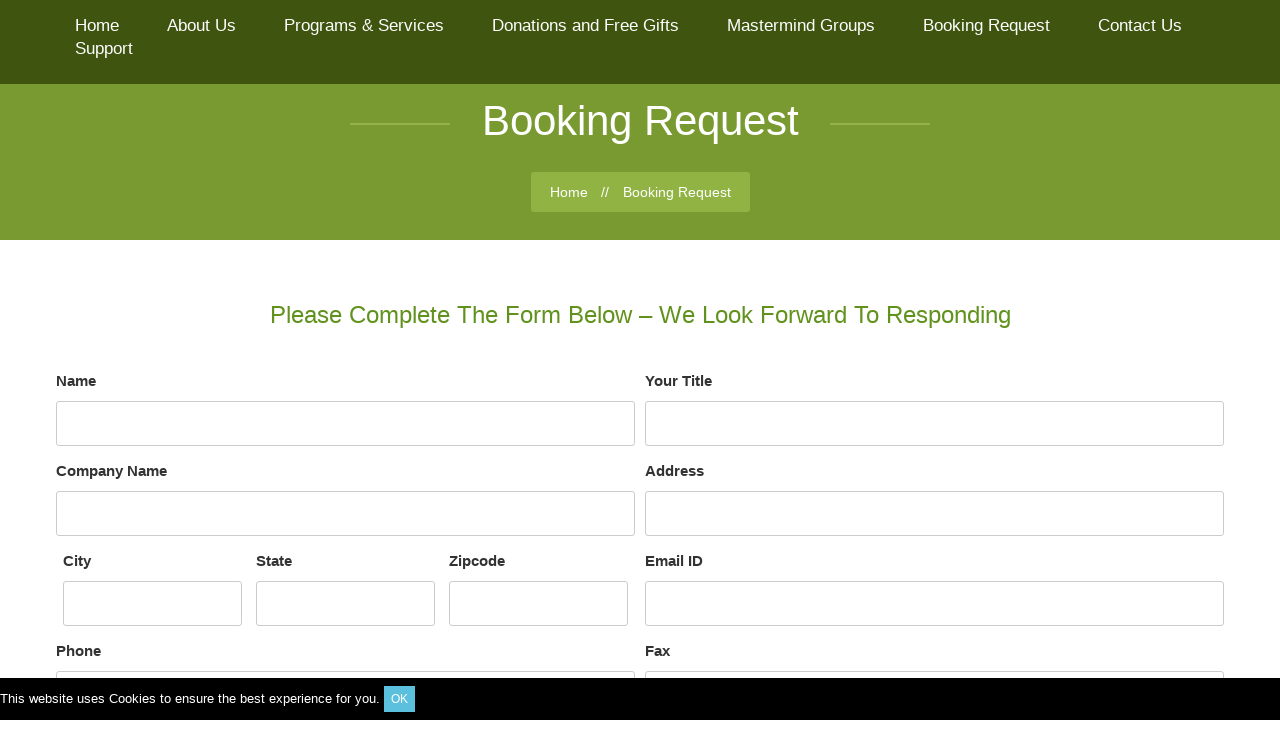

--- FILE ---
content_type: text/html; charset=UTF-8
request_url: https://thefreshresults.com/booking-request/
body_size: 47837
content:


<!DOCTYPE html>
<html>
<head>
<meta charset="UTF-8">
<meta http-equiv="X-UA-Compatible" content="IE=edge">
<meta name="viewport" content="user-scalable=no, initial-scale=1.0, maximum-scale=1.0, minimum-scale=1.0, width=device-width" />

<!--[if IE]><script src="js/html5.js"></script><![endif]-->

<link href='https://fonts.googleapis.com/css?family=PT+Sans:400,700' rel='stylesheet' type='text/css'>
<link rel="stylesheet" href="https://thefreshresults.com/wp-content/themes/Thefreshresult/css/style.css" type="text/css">
<link rel="stylesheet" href="https://thefreshresults.com/wp-content/themes/Thefreshresult/css/media.css" type="text/css">
 <link rel="stylesheet" href="https://maxcdn.bootstrapcdn.com/bootstrap/3.3.7/css/bootstrap.min.css">
<script>(function(html){html.className = html.className.replace(/\bno-js\b/,'js')})(document.documentElement);</script>
<title>Booking Request &#8211; The Fresh Results Institute</title>
<meta name='robots' content='max-image-preview:large' />
<link rel='dns-prefetch' href='//fonts.googleapis.com' />
<link rel="alternate" type="application/rss+xml" title="The Fresh Results Institute &raquo; Feed" href="https://thefreshresults.com/feed/" />
<script type="text/javascript">
window._wpemojiSettings = {"baseUrl":"https:\/\/s.w.org\/images\/core\/emoji\/14.0.0\/72x72\/","ext":".png","svgUrl":"https:\/\/s.w.org\/images\/core\/emoji\/14.0.0\/svg\/","svgExt":".svg","source":{"concatemoji":"https:\/\/thefreshresults.com\/wp-includes\/js\/wp-emoji-release.min.js?ver=6.1.9"}};
/*! This file is auto-generated */
!function(e,a,t){var n,r,o,i=a.createElement("canvas"),p=i.getContext&&i.getContext("2d");function s(e,t){var a=String.fromCharCode,e=(p.clearRect(0,0,i.width,i.height),p.fillText(a.apply(this,e),0,0),i.toDataURL());return p.clearRect(0,0,i.width,i.height),p.fillText(a.apply(this,t),0,0),e===i.toDataURL()}function c(e){var t=a.createElement("script");t.src=e,t.defer=t.type="text/javascript",a.getElementsByTagName("head")[0].appendChild(t)}for(o=Array("flag","emoji"),t.supports={everything:!0,everythingExceptFlag:!0},r=0;r<o.length;r++)t.supports[o[r]]=function(e){if(p&&p.fillText)switch(p.textBaseline="top",p.font="600 32px Arial",e){case"flag":return s([127987,65039,8205,9895,65039],[127987,65039,8203,9895,65039])?!1:!s([55356,56826,55356,56819],[55356,56826,8203,55356,56819])&&!s([55356,57332,56128,56423,56128,56418,56128,56421,56128,56430,56128,56423,56128,56447],[55356,57332,8203,56128,56423,8203,56128,56418,8203,56128,56421,8203,56128,56430,8203,56128,56423,8203,56128,56447]);case"emoji":return!s([129777,127995,8205,129778,127999],[129777,127995,8203,129778,127999])}return!1}(o[r]),t.supports.everything=t.supports.everything&&t.supports[o[r]],"flag"!==o[r]&&(t.supports.everythingExceptFlag=t.supports.everythingExceptFlag&&t.supports[o[r]]);t.supports.everythingExceptFlag=t.supports.everythingExceptFlag&&!t.supports.flag,t.DOMReady=!1,t.readyCallback=function(){t.DOMReady=!0},t.supports.everything||(n=function(){t.readyCallback()},a.addEventListener?(a.addEventListener("DOMContentLoaded",n,!1),e.addEventListener("load",n,!1)):(e.attachEvent("onload",n),a.attachEvent("onreadystatechange",function(){"complete"===a.readyState&&t.readyCallback()})),(e=t.source||{}).concatemoji?c(e.concatemoji):e.wpemoji&&e.twemoji&&(c(e.twemoji),c(e.wpemoji)))}(window,document,window._wpemojiSettings);
</script>
<style type="text/css">
img.wp-smiley,
img.emoji {
	display: inline !important;
	border: none !important;
	box-shadow: none !important;
	height: 1em !important;
	width: 1em !important;
	margin: 0 0.07em !important;
	vertical-align: -0.1em !important;
	background: none !important;
	padding: 0 !important;
}
</style>
	<link rel='stylesheet' id='wp-block-library-css' href='https://thefreshresults.com/wp-includes/css/dist/block-library/style.min.css?ver=6.1.9' type='text/css' media='all' />
<link rel='stylesheet' id='classic-theme-styles-css' href='https://thefreshresults.com/wp-includes/css/classic-themes.min.css?ver=1' type='text/css' media='all' />
<style id='global-styles-inline-css' type='text/css'>
body{--wp--preset--color--black: #000000;--wp--preset--color--cyan-bluish-gray: #abb8c3;--wp--preset--color--white: #ffffff;--wp--preset--color--pale-pink: #f78da7;--wp--preset--color--vivid-red: #cf2e2e;--wp--preset--color--luminous-vivid-orange: #ff6900;--wp--preset--color--luminous-vivid-amber: #fcb900;--wp--preset--color--light-green-cyan: #7bdcb5;--wp--preset--color--vivid-green-cyan: #00d084;--wp--preset--color--pale-cyan-blue: #8ed1fc;--wp--preset--color--vivid-cyan-blue: #0693e3;--wp--preset--color--vivid-purple: #9b51e0;--wp--preset--gradient--vivid-cyan-blue-to-vivid-purple: linear-gradient(135deg,rgba(6,147,227,1) 0%,rgb(155,81,224) 100%);--wp--preset--gradient--light-green-cyan-to-vivid-green-cyan: linear-gradient(135deg,rgb(122,220,180) 0%,rgb(0,208,130) 100%);--wp--preset--gradient--luminous-vivid-amber-to-luminous-vivid-orange: linear-gradient(135deg,rgba(252,185,0,1) 0%,rgba(255,105,0,1) 100%);--wp--preset--gradient--luminous-vivid-orange-to-vivid-red: linear-gradient(135deg,rgba(255,105,0,1) 0%,rgb(207,46,46) 100%);--wp--preset--gradient--very-light-gray-to-cyan-bluish-gray: linear-gradient(135deg,rgb(238,238,238) 0%,rgb(169,184,195) 100%);--wp--preset--gradient--cool-to-warm-spectrum: linear-gradient(135deg,rgb(74,234,220) 0%,rgb(151,120,209) 20%,rgb(207,42,186) 40%,rgb(238,44,130) 60%,rgb(251,105,98) 80%,rgb(254,248,76) 100%);--wp--preset--gradient--blush-light-purple: linear-gradient(135deg,rgb(255,206,236) 0%,rgb(152,150,240) 100%);--wp--preset--gradient--blush-bordeaux: linear-gradient(135deg,rgb(254,205,165) 0%,rgb(254,45,45) 50%,rgb(107,0,62) 100%);--wp--preset--gradient--luminous-dusk: linear-gradient(135deg,rgb(255,203,112) 0%,rgb(199,81,192) 50%,rgb(65,88,208) 100%);--wp--preset--gradient--pale-ocean: linear-gradient(135deg,rgb(255,245,203) 0%,rgb(182,227,212) 50%,rgb(51,167,181) 100%);--wp--preset--gradient--electric-grass: linear-gradient(135deg,rgb(202,248,128) 0%,rgb(113,206,126) 100%);--wp--preset--gradient--midnight: linear-gradient(135deg,rgb(2,3,129) 0%,rgb(40,116,252) 100%);--wp--preset--duotone--dark-grayscale: url('#wp-duotone-dark-grayscale');--wp--preset--duotone--grayscale: url('#wp-duotone-grayscale');--wp--preset--duotone--purple-yellow: url('#wp-duotone-purple-yellow');--wp--preset--duotone--blue-red: url('#wp-duotone-blue-red');--wp--preset--duotone--midnight: url('#wp-duotone-midnight');--wp--preset--duotone--magenta-yellow: url('#wp-duotone-magenta-yellow');--wp--preset--duotone--purple-green: url('#wp-duotone-purple-green');--wp--preset--duotone--blue-orange: url('#wp-duotone-blue-orange');--wp--preset--font-size--small: 13px;--wp--preset--font-size--medium: 20px;--wp--preset--font-size--large: 36px;--wp--preset--font-size--x-large: 42px;--wp--preset--spacing--20: 0.44rem;--wp--preset--spacing--30: 0.67rem;--wp--preset--spacing--40: 1rem;--wp--preset--spacing--50: 1.5rem;--wp--preset--spacing--60: 2.25rem;--wp--preset--spacing--70: 3.38rem;--wp--preset--spacing--80: 5.06rem;}:where(.is-layout-flex){gap: 0.5em;}body .is-layout-flow > .alignleft{float: left;margin-inline-start: 0;margin-inline-end: 2em;}body .is-layout-flow > .alignright{float: right;margin-inline-start: 2em;margin-inline-end: 0;}body .is-layout-flow > .aligncenter{margin-left: auto !important;margin-right: auto !important;}body .is-layout-constrained > .alignleft{float: left;margin-inline-start: 0;margin-inline-end: 2em;}body .is-layout-constrained > .alignright{float: right;margin-inline-start: 2em;margin-inline-end: 0;}body .is-layout-constrained > .aligncenter{margin-left: auto !important;margin-right: auto !important;}body .is-layout-constrained > :where(:not(.alignleft):not(.alignright):not(.alignfull)){max-width: var(--wp--style--global--content-size);margin-left: auto !important;margin-right: auto !important;}body .is-layout-constrained > .alignwide{max-width: var(--wp--style--global--wide-size);}body .is-layout-flex{display: flex;}body .is-layout-flex{flex-wrap: wrap;align-items: center;}body .is-layout-flex > *{margin: 0;}:where(.wp-block-columns.is-layout-flex){gap: 2em;}.has-black-color{color: var(--wp--preset--color--black) !important;}.has-cyan-bluish-gray-color{color: var(--wp--preset--color--cyan-bluish-gray) !important;}.has-white-color{color: var(--wp--preset--color--white) !important;}.has-pale-pink-color{color: var(--wp--preset--color--pale-pink) !important;}.has-vivid-red-color{color: var(--wp--preset--color--vivid-red) !important;}.has-luminous-vivid-orange-color{color: var(--wp--preset--color--luminous-vivid-orange) !important;}.has-luminous-vivid-amber-color{color: var(--wp--preset--color--luminous-vivid-amber) !important;}.has-light-green-cyan-color{color: var(--wp--preset--color--light-green-cyan) !important;}.has-vivid-green-cyan-color{color: var(--wp--preset--color--vivid-green-cyan) !important;}.has-pale-cyan-blue-color{color: var(--wp--preset--color--pale-cyan-blue) !important;}.has-vivid-cyan-blue-color{color: var(--wp--preset--color--vivid-cyan-blue) !important;}.has-vivid-purple-color{color: var(--wp--preset--color--vivid-purple) !important;}.has-black-background-color{background-color: var(--wp--preset--color--black) !important;}.has-cyan-bluish-gray-background-color{background-color: var(--wp--preset--color--cyan-bluish-gray) !important;}.has-white-background-color{background-color: var(--wp--preset--color--white) !important;}.has-pale-pink-background-color{background-color: var(--wp--preset--color--pale-pink) !important;}.has-vivid-red-background-color{background-color: var(--wp--preset--color--vivid-red) !important;}.has-luminous-vivid-orange-background-color{background-color: var(--wp--preset--color--luminous-vivid-orange) !important;}.has-luminous-vivid-amber-background-color{background-color: var(--wp--preset--color--luminous-vivid-amber) !important;}.has-light-green-cyan-background-color{background-color: var(--wp--preset--color--light-green-cyan) !important;}.has-vivid-green-cyan-background-color{background-color: var(--wp--preset--color--vivid-green-cyan) !important;}.has-pale-cyan-blue-background-color{background-color: var(--wp--preset--color--pale-cyan-blue) !important;}.has-vivid-cyan-blue-background-color{background-color: var(--wp--preset--color--vivid-cyan-blue) !important;}.has-vivid-purple-background-color{background-color: var(--wp--preset--color--vivid-purple) !important;}.has-black-border-color{border-color: var(--wp--preset--color--black) !important;}.has-cyan-bluish-gray-border-color{border-color: var(--wp--preset--color--cyan-bluish-gray) !important;}.has-white-border-color{border-color: var(--wp--preset--color--white) !important;}.has-pale-pink-border-color{border-color: var(--wp--preset--color--pale-pink) !important;}.has-vivid-red-border-color{border-color: var(--wp--preset--color--vivid-red) !important;}.has-luminous-vivid-orange-border-color{border-color: var(--wp--preset--color--luminous-vivid-orange) !important;}.has-luminous-vivid-amber-border-color{border-color: var(--wp--preset--color--luminous-vivid-amber) !important;}.has-light-green-cyan-border-color{border-color: var(--wp--preset--color--light-green-cyan) !important;}.has-vivid-green-cyan-border-color{border-color: var(--wp--preset--color--vivid-green-cyan) !important;}.has-pale-cyan-blue-border-color{border-color: var(--wp--preset--color--pale-cyan-blue) !important;}.has-vivid-cyan-blue-border-color{border-color: var(--wp--preset--color--vivid-cyan-blue) !important;}.has-vivid-purple-border-color{border-color: var(--wp--preset--color--vivid-purple) !important;}.has-vivid-cyan-blue-to-vivid-purple-gradient-background{background: var(--wp--preset--gradient--vivid-cyan-blue-to-vivid-purple) !important;}.has-light-green-cyan-to-vivid-green-cyan-gradient-background{background: var(--wp--preset--gradient--light-green-cyan-to-vivid-green-cyan) !important;}.has-luminous-vivid-amber-to-luminous-vivid-orange-gradient-background{background: var(--wp--preset--gradient--luminous-vivid-amber-to-luminous-vivid-orange) !important;}.has-luminous-vivid-orange-to-vivid-red-gradient-background{background: var(--wp--preset--gradient--luminous-vivid-orange-to-vivid-red) !important;}.has-very-light-gray-to-cyan-bluish-gray-gradient-background{background: var(--wp--preset--gradient--very-light-gray-to-cyan-bluish-gray) !important;}.has-cool-to-warm-spectrum-gradient-background{background: var(--wp--preset--gradient--cool-to-warm-spectrum) !important;}.has-blush-light-purple-gradient-background{background: var(--wp--preset--gradient--blush-light-purple) !important;}.has-blush-bordeaux-gradient-background{background: var(--wp--preset--gradient--blush-bordeaux) !important;}.has-luminous-dusk-gradient-background{background: var(--wp--preset--gradient--luminous-dusk) !important;}.has-pale-ocean-gradient-background{background: var(--wp--preset--gradient--pale-ocean) !important;}.has-electric-grass-gradient-background{background: var(--wp--preset--gradient--electric-grass) !important;}.has-midnight-gradient-background{background: var(--wp--preset--gradient--midnight) !important;}.has-small-font-size{font-size: var(--wp--preset--font-size--small) !important;}.has-medium-font-size{font-size: var(--wp--preset--font-size--medium) !important;}.has-large-font-size{font-size: var(--wp--preset--font-size--large) !important;}.has-x-large-font-size{font-size: var(--wp--preset--font-size--x-large) !important;}
.wp-block-navigation a:where(:not(.wp-element-button)){color: inherit;}
:where(.wp-block-columns.is-layout-flex){gap: 2em;}
.wp-block-pullquote{font-size: 1.5em;line-height: 1.6;}
</style>
<link rel='stylesheet' id='contact-form-7-css' href='https://thefreshresults.com/wp-content/plugins/contact-form-7/includes/css/styles.css?ver=4.9.2' type='text/css' media='all' />
<link rel='stylesheet' id='twentysixteen-fonts-css' href='https://fonts.googleapis.com/css?family=Merriweather%3A400%2C700%2C900%2C400italic%2C700italic%2C900italic%7CMontserrat%3A400%2C700%7CInconsolata%3A400&#038;subset=latin%2Clatin-ext' type='text/css' media='all' />
<link rel='stylesheet' id='genericons-css' href='https://thefreshresults.com/wp-content/themes/Thefreshresult/genericons/genericons.css?ver=3.4.1' type='text/css' media='all' />
<link rel='stylesheet' id='twentysixteen-style-css' href='https://thefreshresults.com/wp-content/themes/Thefreshresult/style.css?ver=6.1.9' type='text/css' media='all' />
<!--[if lt IE 10]>
<link rel='stylesheet' id='twentysixteen-ie-css' href='https://thefreshresults.com/wp-content/themes/Thefreshresult/css/ie.css?ver=20160412' type='text/css' media='all' />
<![endif]-->
<!--[if lt IE 9]>
<link rel='stylesheet' id='twentysixteen-ie8-css' href='https://thefreshresults.com/wp-content/themes/Thefreshresult/css/ie8.css?ver=20160412' type='text/css' media='all' />
<![endif]-->
<!--[if lt IE 8]>
<link rel='stylesheet' id='twentysixteen-ie7-css' href='https://thefreshresults.com/wp-content/themes/Thefreshresult/css/ie7.css?ver=20160412' type='text/css' media='all' />
<![endif]-->
<script type='text/javascript' src='https://thefreshresults.com/wp-includes/js/jquery/jquery.min.js?ver=3.6.1' id='jquery-core-js'></script>
<script type='text/javascript' src='https://thefreshresults.com/wp-includes/js/jquery/jquery-migrate.min.js?ver=3.3.2' id='jquery-migrate-js'></script>
<!--[if lt IE 9]>
<script type='text/javascript' src='https://thefreshresults.com/wp-content/themes/Thefreshresult/js/html5.js?ver=3.7.3' id='twentysixteen-html5-js'></script>
<![endif]-->
<link rel="https://api.w.org/" href="https://thefreshresults.com/wp-json/" /><link rel="alternate" type="application/json" href="https://thefreshresults.com/wp-json/wp/v2/pages/14" /><link rel="EditURI" type="application/rsd+xml" title="RSD" href="https://thefreshresults.com/xmlrpc.php?rsd" />
<link rel="wlwmanifest" type="application/wlwmanifest+xml" href="https://thefreshresults.com/wp-includes/wlwmanifest.xml" />
<meta name="generator" content="WordPress 6.1.9" />
<link rel="canonical" href="https://thefreshresults.com/booking-request/" />
<link rel='shortlink' href='https://thefreshresults.com/?p=14' />
<link rel="alternate" type="application/json+oembed" href="https://thefreshresults.com/wp-json/oembed/1.0/embed?url=https%3A%2F%2Fthefreshresults.com%2Fbooking-request%2F" />
<link rel="alternate" type="text/xml+oembed" href="https://thefreshresults.com/wp-json/oembed/1.0/embed?url=https%3A%2F%2Fthefreshresults.com%2Fbooking-request%2F&#038;format=xml" />
</head>

<body>

<!-- Header Grid -->
<header id="headerGrid">
	<div class="wrapper">
    	<!-- <div id="logo"><a href="index.html"><img src="images/our-mission.png" alt=""></a></div> -->
        <nav id="navGrid">
        	<a href="javascript:void(0);" id="mobileMenu">Menu</a>
        	<ul id="menu-header-menu" class="menu"><li id="menu-item-27" class="menu-item menu-item-type-post_type menu-item-object-page menu-item-home menu-item-27"><a href="https://thefreshresults.com/">Home</a></li>
<li id="menu-item-26" class="menu-item menu-item-type-post_type menu-item-object-page menu-item-26"><a href="https://thefreshresults.com/about-us/">About Us</a></li>
<li id="menu-item-25" class="menu-item menu-item-type-post_type menu-item-object-page menu-item-25"><a href="https://thefreshresults.com/programs-services/">Programs &#038; Services</a></li>
<li id="menu-item-24" class="menu-item menu-item-type-post_type menu-item-object-page menu-item-24"><a href="https://thefreshresults.com/donations-and-free-gifts/">Donations and Free Gifts</a></li>
<li id="menu-item-23" class="menu-item menu-item-type-post_type menu-item-object-page menu-item-23"><a href="https://thefreshresults.com/mastermind-groups/">Mastermind Groups</a></li>
<li id="menu-item-22" class="menu-item menu-item-type-post_type menu-item-object-page current-menu-item page_item page-item-14 current_page_item menu-item-22"><a href="https://thefreshresults.com/booking-request/" aria-current="page">Booking Request</a></li>
<li id="menu-item-21" class="menu-item menu-item-type-post_type menu-item-object-page menu-item-21"><a href="https://thefreshresults.com/contact-us/">Contact Us</a></li>
<li id="menu-item-20" class="menu-item menu-item-type-post_type menu-item-object-page menu-item-20"><a href="https://thefreshresults.com/support/">Support</a></li>
</ul>        	
        </nav>
    </div>
</header>

		

<!-- Banner Grid -->
<div id="bannerGrid">
    <div class="wrapper">
        <h1 class="ac"><span>Booking Request</span></h1>
        <div class="ac mt2">
            <ul class="breadCrums">
                <li><a href="https://thefreshresults.com">Home</a></li>
                <li>Booking Request</li>
            </ul>
        </div>
    </div>
</div>

<!-- Welcome Content Grid -->
<div class="sectionGrid whiteBack">
	<div class="wrapper">
    	<div class="welcomeContent">


	
		<div class="ac mb3">
<h3>Please complete the form below – we look forward to responding</h3>
</div>
<div class="enquiry">
<div role="form" class="wpcf7" id="wpcf7-f46-p14-o1" lang="en-US" dir="ltr">
<div class="screen-reader-response"></div>
<form action="/booking-request/#wpcf7-f46-p14-o1" method="post" class="wpcf7-form" novalidate="novalidate">
<div style="display: none;">
<input type="hidden" name="_wpcf7" value="46" />
<input type="hidden" name="_wpcf7_version" value="4.9.2" />
<input type="hidden" name="_wpcf7_locale" value="en_US" />
<input type="hidden" name="_wpcf7_unit_tag" value="wpcf7-f46-p14-o1" />
<input type="hidden" name="_wpcf7_container_post" value="14" />
</div>
<fieldset class="width5 mb1">
    <label>Name</label><span class="wpcf7-form-control-wrap fname"><input type="text" name="fname" value="" size="40" class="wpcf7-form-control wpcf7-text wpcf7-validates-as-required inputBox" aria-required="true" aria-invalid="false" /></span><br />
</fieldset>
<fieldset class="width5 mb1">
    <label>Your Title</label><span class="wpcf7-form-control-wrap yourTitle"><input type="text" name="yourTitle" value="" size="40" class="wpcf7-form-control wpcf7-text wpcf7-validates-as-required inputBox" aria-required="true" aria-invalid="false" /></span><br />
</fieldset>
<fieldset class="width5 mb1">
    <label>Company Name</label><span class="wpcf7-form-control-wrap companyName"><input type="text" name="companyName" value="" size="40" class="wpcf7-form-control wpcf7-text inputBox" aria-invalid="false" /></span><br />
</fieldset>
<fieldset class="width5 mb1">
    <label>Address</label><span class="wpcf7-form-control-wrap address"><input type="text" name="address" value="" size="40" class="wpcf7-form-control wpcf7-text inputBox" aria-invalid="false" /></span><br />
</fieldset>
<fieldset class="width5 mb1">
<div class="width3">
       <label>City</label><span class="wpcf7-form-control-wrap city"><input type="text" name="city" value="" size="40" class="wpcf7-form-control wpcf7-text inputBox" aria-invalid="false" /></span>
     </div>
<div class="width3">
       <label>State</label><span class="wpcf7-form-control-wrap state"><input type="text" name="state" value="" size="40" class="wpcf7-form-control wpcf7-text inputBox" aria-invalid="false" /></span>
     </div>
<div class="width3">
       <label>Zipcode</label><span class="wpcf7-form-control-wrap zipcode"><input type="text" name="zipcode" value="" size="40" class="wpcf7-form-control wpcf7-text wpcf7-validates-as-required inputBox" id="zip" aria-required="true" aria-invalid="false" /></span>
     </div>
</p></fieldset>
<fieldset class="width5 mb1">
       <label>Email ID</label><span class="wpcf7-form-control-wrap email"><input type="email" name="email" value="" size="40" class="wpcf7-form-control wpcf7-text wpcf7-email wpcf7-validates-as-required wpcf7-validates-as-email inputBox" aria-required="true" aria-invalid="false" /></span><br />
 </fieldset>
<fieldset class="width5 mb1">
    <label>Phone</label><span class="wpcf7-form-control-wrap phonebunber"><input type="text" name="phonebunber" value="" size="40" class="wpcf7-form-control wpcf7-text wpcf7-validates-as-required inputBox" id="phone" aria-required="true" aria-invalid="false" /></span><br />
</fieldset>
<fieldset class="width5 mb1">
    <label>Fax</label><span class="wpcf7-form-control-wrap faxnumber"><input type="text" name="faxnumber" value="" size="40" class="wpcf7-form-control wpcf7-text wpcf7-validates-as-required inputBox" aria-required="true" aria-invalid="false" /></span><br />
</fieldset>
<fieldset class="width5 mb1">
    <label>Best Time to reach you</label><span class="wpcf7-form-control-wrap bestTime"><input type="text" name="bestTime" value="" size="40" class="wpcf7-form-control wpcf7-text wpcf7-validates-as-required inputBox" aria-required="true" aria-invalid="false" /></span><br />
</fieldset>
<fieldset class="width5 mb1">
<label>Select Type</label><span class="wpcf7-form-control-wrap selectType"><select name="selectType" class="wpcf7-form-control wpcf7-select wpcf7-validates-as-required selectBox" aria-required="true" aria-invalid="false"><option value="">---</option><option value="Event">Event</option><option value="Meeting">Meeting</option><option value="Engagement">Engagement</option></select></span><br />
</fieldset>
<fieldset class="width5 mb1">
    <label>Date &amp; Time Requested</label><span class="wpcf7-form-control-wrap dateTime"><input type="text" name="dateTime" value="" size="40" class="wpcf7-form-control wpcf7-text wpcf7-validates-as-required inputBox" aria-required="true" aria-invalid="false" /></span><br />
</fieldset>
<fieldset class="width5 mb1">
    <label>How did you hear about The Fresh Results Institute</label><span class="wpcf7-form-control-wrap fromWherYouHear"><input type="text" name="fromWherYouHear" value="" size="40" class="wpcf7-form-control wpcf7-text inputBox" aria-invalid="false" /></span><br />
</fieldset>
<fieldset class="mb1" style="padding:0 5px;">
    <label>What's your investment/budget for a speaker/coach/trainer for your meeting, event or engagement?</label><span class="wpcf7-form-control-wrap investmentBudget"><input type="text" name="investmentBudget" value="" size="40" class="wpcf7-form-control wpcf7-text wpcf7-validates-as-required inputBox" aria-required="true" aria-invalid="false" /></span><br />
</fieldset>
<fieldset class="mb1" style="padding:0 5px;">
    <label>Comments &amp; Questions:</label><span class="wpcf7-form-control-wrap comment"><textarea name="comment" cols="40" rows="10" class="wpcf7-form-control wpcf7-textarea textBox" aria-invalid="false"></textarea></span><br />
</fieldset>
<fieldset class="mb1" style="padding:0 5px;">
    <label>Captcha:</label>
<div class="wpcf7-form-control-wrap"><div data-sitekey="6LcV10UUAAAAAGypvMYdxmzWJ7fj62T9u1i2_qRG" class="wpcf7-form-control g-recaptcha wpcf7-recaptcha"></div>
<noscript>
	<div style="width: 302px; height: 422px;">
		<div style="width: 302px; height: 422px; position: relative;">
			<div style="width: 302px; height: 422px; position: absolute;">
				<iframe src="https://www.google.com/recaptcha/api/fallback?k=6LcV10UUAAAAAGypvMYdxmzWJ7fj62T9u1i2_qRG" frameborder="0" scrolling="no" style="width: 302px; height:422px; border-style: none;">
				</iframe>
			</div>
			<div style="width: 300px; height: 60px; border-style: none; bottom: 12px; left: 25px; margin: 0px; padding: 0px; right: 25px; background: #f9f9f9; border: 1px solid #c1c1c1; border-radius: 3px;">
				<textarea id="g-recaptcha-response" name="g-recaptcha-response" class="g-recaptcha-response" style="width: 250px; height: 40px; border: 1px solid #c1c1c1; margin: 10px 25px; padding: 0px; resize: none;">
				</textarea>
			</div>
		</div>
	</div>
</noscript>
</div><br />
</fieldset>
<div class="ac">
<input type="submit" value="SUBMIT" class="wpcf7-form-control wpcf7-submit submitBox" id="cb" /> <input type="reset" value="RESET" class="submitBox resetBox">
</div>
<div class="wpcf7-response-output wpcf7-display-none"></div></form></div>
</div>
	

		

</div></div></div>



<!-- Footer Grid -->


<footer id="footerGrid"> 
	<div class="wrapper">
        <div class="footCol">
            <h2 class="heading2">Contact Us</h2>
            <ul class="contact-info">
            		                <li><img src="https://thefreshresults.com/wp-content/themes/Thefreshresult/images/icon-location.png" alt=""> The Fresh Results Institute, Inc.<br />
1029 Peachtree Pkwy N.<br />
Suite 103<br />
Peachtree City, GA 30269	                </li>
	                	                <li><img src="https://thefreshresults.com/wp-content/themes/Thefreshresult/images/icon-call.png" alt=""> 404-600-1442</li>
	                                <li><img src="https://thefreshresults.com/wp-content/themes/Thefreshresult/images/icon-mail.png"> <a href="mailto:info@TheFreshResults.com">info@TheFreshResults.com</a></li>
                            </ul>
            
        </div>
        <div class="footCol">
            <h2 class="heading2">Make a Tax - Deductible Donation/Investment</h2>
            <div class="tax">
            		                <a href="https://thefreshresults.com/donations-and-free-gifts/" target='_blank'><img src="https://thefreshresults.com/wp-content/themes/Thefreshresult/images/icon-donate.png"></a>
	                	                <a href="https://www.gofundme.com/thefreshresults" target='_blank'><img src="https://thefreshresults.com/wp-content/themes/Thefreshresult/images/icon-go-fund-me.png"></a>
	                	                <a href="https://www.givelify.com/" target='_blank'><img src="https://thefreshresults.com/wp-content/themes/Thefreshresult/images/icon-givelify.png"></a>
	                	                <a href="https://givelify.com/nonprofit_home/1071126701791994" target='_blank'><img src="https://thefreshresults.com/wp-content/themes/Thefreshresult/images/icon-google-play.png"></a>
	                	                <a href="https://givelify.com/nonprofit_home/1071126701791994" target='_blank'><img src="https://thefreshresults.com/wp-content/themes/Thefreshresult/images/icon-iphone-app.png"></a>
	                            </div>
        </div>
        <div class="footCol">
            <h2 class="heading2">Join Us</h2>
            <div id="socialMedia">
            	                <a href="https://www.facebook.com/TheFreshResults" target='_blank'><img src="https://thefreshresults.com/wp-content/themes/Thefreshresult/images/icon-facebook.png"> <span>Facebook</span></a>
                                <a href="https://www.twitter.com/TheFreshResults" target='_blank'><img src="https://thefreshresults.com/wp-content/themes/Thefreshresult/images/icon-twitter.png"> <span>Twitter</span></a>
                            </div>
           <!-- Custom Code Start here -->
      	<button type="button" class="btn btn-info btn-lg" data-toggle="modal" data-target="#myModal">Privacy Policy</button>          
        </div>
        <div class="footCol">
            <!--a href="#" target="_blank" class="our-mission"--><img src="https://thefreshresults.com/wp-content/uploads/our-mission.png" alt="" class='our-mission'><!--/a--> 
          
        </div>
         
    </div>
    <!-- Modal -->
  <div class="modal fade" id="myModal" role="dialog">
    <div class="modal-dialog">
    
      <!-- Modal content-->
      <div class="modal-content">
        <div class="modal-header">
          <button type="button" class="close" data-dismiss="modal">&times;</button>
        </div>
        <div class="modal-body">
            <h2 style="color: #000; font-size: 24px; margin: 0 0 15px;">Data Protection Policy<p style="color: #757575; font-size: 16px; margin: 0; padding: 0;">The Fresh Results Institute Inc.</p></h2>
            <div class="latest-update" style="border-bottom: 1px solid #eaeaea; margin-bottom: 15px;">
                <p style="color: #666666; font-size: 14px;"><span style="display: inline-block; padding: 5px; font-weight: 600;">Last updated</span> February 01, 2019</p>
            </div>
            <div class="definitions-col">
               <h3 style="color: #000;font-size: 20px;">Definitions</h3>
                <ul style="margin-bottom: 20px; width: 100%; float: left;">
                    <li style="padding: 10px 0; background: #f1f1f1;  margin-bottom: 1px;  font-size: 14px; width: 100%; float: left;"><span style="display: inline-block;  width: 230px; float: left; padding: 13px; font-weight: 600;">GDPR</span> means the General Data Protection Regulation.</li>
                    <li style="padding: 10px 0; background: #f1f1f1;  margin-bottom: 1px;  font-size: 14px; width: 100%; float: left;"><span style="display: inline-block;  width: 230px; float: left; padding: 13px; font-weight: 600;">Responsible Person/Company</span> The Fresh Results Institute, Inc.</li>
                    <li style="padding: 10px 0; background: #f1f1f1;  margin-bottom: 1px;  font-size: 14px; width: 100%; float: left;"><span style="display: inline-block;  width: 230px; float: left; padding: 13px; font-weight: 600;">Register of Systems</span> means a register of all systems or contexts in which personal data is processed by The Fresh Results Institute, Inc..</li>
                </ul>
            </div>
            <h3 style="color: #000; font-size: 20px;">1. Data protection principles</h3>
            <p style="color: #666666; font-size: 14px;">The Fresh Results Institute Inc.is committed to processing data in accordance with its responsibilities under the GDPR. </p>
            <p style="color: #666666; font-size: 14px;">Article 5 of the GDPR requires that personal data shall be:</p>
            <ol type="a" style="padding-left: 20px;">
                <li style="color: #666666; font-size: 14px; padding: 10px 0;">processed lawfully, fairly and in a transparent manner in relation to individuals;</li>
                <li style="color: #666666; font-size: 14px; padding: 10px 0;">collected for specified, explicit and legitimate purposes and not further processed in a manner that is incompatible with those purposes; further processing for archiving purposes in the public interest, scientific or historical research purposes or statistical purposes shall not be considered to be incompatible with the initial purposes;</li>
                <li style="color: #666666; font-size: 14px; padding: 10px 0;">adequate, relevant and limited to what is necessary in relation to the purposes for which they are processed;</li>
                <li style="color: #666666; font-size: 14px; padding: 10px 0;">accurate and, where necessary, kept up to date; every reasonable step must be taken to ensure that personal data that are inaccurate, having regard to the purposes for which they are processed, are erased or rectified without delay;</li>
                <li style="color: #666666; font-size: 14px; padding: 10px 0;">kept in a form which permits identification of data subjects for no longer than is necessary for the purposes for which the personal data are processed; personal data may be stored for longer periods insofar as the personal data will be processed solely for archiving purposes in the public interest, scientific or historical research purposes or statistical purposes subject to implementation of the appropriate technical and organisational measures required by the GDPR in order to safeguard the rights and freedoms of individuals; and</li>
                <li style="color: #666666; font-size: 14px; padding: 10px 0;">processed in a manner that ensures appropriate security of the personal data, including protection against unauthorised or unlawful processing and against accidental loss, destruction or damage, using appropriate technical or organisational measures.â€</li>
            </ol>
            <h3 style="color: #000; font-size: 20px;">2. General provisions</h3>
            <ol type="a" style="padding-left: 20px;">
                <li style="color: #666666; font-size: 14px; padding: 10px 0;">This policy applies to all personal data processed by The Fresh Results Institute Inc.</li> 
                <li style="color: #666666; font-size: 14px; padding: 10px 0;">The Responsible Person shall take responsibility for The Fresh Results Institute Inc. ongoing compliance with this policy.</li> 
                <li style="color: #666666; font-size: 14px; padding: 10px 0;">This policy shall be reviewed at least annually. </li>
            </ol> 
            <h3 style="color: #000; font-size: 20px;">3. Lawful, fair and transparent processing</h3>
            <ol type="a" style="padding-left: 20px;">
                <li style="color: #666666; font-size: 14px; padding: 10px 0;">To ensure its processing of data is lawful, fair and transparent,  The Fresh Results Institute Inc. shall maintain a Register of Systems.</li>
                <li style="color: #666666; font-size: 14px; padding: 10px 0;">The Register of Systems shall be reviewed at least annually.</li> 
                <li style="color: #666666; font-size: 14px; padding: 10px 0;">Individuals have the right to access their personal data and any such requests made to The Fresh Results Institute Inc. shall be dealt with in a timely manner. </li>
            </ol> 
            <h3 style="color: #000; font-size: 20px;">4. Lawful purposes</h3>
            <ol type="a" style="padding-left: 20px;">
                <li style="color: #666666; font-size: 14px; padding: 10px 0;">All data processed by The Fresh Results Institute Inc. must be done on one of the following lawful bases: consent, contract, legal obligation, vital interests, public task or legitimate interests <a href="https://ico.org.uk/for-organisations/guide-to-data-protection/guide-to-the-general-data-protection-regulation-gdpr/lawful-basis-for-processing/">(see ICO guidance for more information)</a>. </li>
                <li style="color: #666666; font-size: 14px; padding: 10px 0;">The Fresh Results Institute Inc. shall note the appropriate lawful basis in the Register of Systems.</li>
                <li style="color: #666666; font-size: 14px; padding: 10px 0;">Where consent is relied upon as a lawful basis for processing data, evidence of opt-in  consent shall be kept with the personal data. </li> 
                <li style="color: #666666; font-size: 14px; padding: 10px 0;">Where communications are sent to individuals based on their consent, the option for the individual to revoke their consent should be clearly available and systems should be in place to ensure such revocation is reflected accurately in The Fresh Results Institute, Inc.â€™s systems. </li>
            </ol> 
            <h3 style="color: #000; font-size: 20px;">5. Data minimisation</h3>
            <ol type="a" style="padding-left: 20px;">
                <li style="color: #666666; font-size: 14px; padding: 10px 0;">The Fresh Results Institute Inc. shall ensure that personal data are adequate, relevant and limited to what is necessary in relation to the purposes for which they are processed. </li>
            </ol>
            <h3 style="color: #000; font-size: 20px;">6. Accuracy</h3>
            <ol type="a" style="padding-left: 20px;">
                <li style="color: #666666; font-size: 14px; padding: 10px 0;">The Fresh Results Institute Inc. shall take reasonable steps to ensure personal data is accurate.</li> 
                <li style="color: #666666; font-size: 14px; padding: 10px 0;">Where necessary for the lawful basis on which data is processed, steps shall be put in place to ensure that personal data is kept up to date. </li> 
            </ol>
            <h3 style="color: #000; font-size: 20px;">7. Archiving / removal</h3>
            <ol type="a" style="padding-left: 20px;">
                <li style="color: #666666; font-size: 14px; padding: 10px 0;">To ensure that personal data is kept for no longer than necessary, The Fresh Results Institute Inc. shall put in place an archiving policy for each area in which personal data is processed and review this process annually.</li> 
                <li style="color: #666666; font-size: 14px; padding: 10px 0;">The archiving policy shall consider what data should/must be retained, for how long, and why.</li>
            </ol> 
            <h3 style="color: #000; font-size: 20px;">8. Security</h3>
            <ol type="a" style="padding-left: 20px;">
                <li style="color: #666666; font-size: 14px; padding: 10px 0;">The Fresh Results Institute Inc. shall ensure that personal data is stored securely using modern software that is kept-up-to-date. </li>  
                <li style="color: #666666; font-size: 14px; padding: 10px 0;">Access to personal data shall be limited to personnel who need access and appropriate security should be in place to avoid unauthorised sharing of information. </li> 
                <li style="color: #666666; font-size: 14px; padding: 10px 0;">When personal data is deleted this should be done safely such that the data is irrecoverable.</li> 
                <li style="color: #666666; font-size: 14px; padding: 10px 0;">Appropriate back-up and disaster recovery solutions shall be in place.</li>
            </ol> 
            <h3 style="color: #000; font-size: 20px;">9. Breach</h3>
            <p style="color: #666666; font-size: 14px;">In the event of a breach of security leading to the accidental or unlawful destruction, loss, alteration, unauthorised disclosure of, or access to, personal data, The Fresh Results Institute Inc. shall promptly assess the risk to peopleâ€™s rights and freedoms and if appropriate report this breach to the ICO <a href="https://ico.org.uk/for-organisations/guide-to-data-protection/guide-to-the-general-data-protection-regulation-gdpr/personal-data-breaches/">(more information on the ICO website)</a>. </p>
        </div>
        <div class="modal-footer">
          <button type="button" class="btn btn-default" data-dismiss="modal">Close</button>
        </div>
      </div>
      
    </div>
  </div>

    <div id="copyright">
		<div class="wrapper">
							<span class="fl">Copyright © 2026 The Fresh Results Institute, Inc. All rights reserved</span>
								<span class="fr">Powered By : <a href="http://thefreshresults.com" target="_blank">Fresh Results</a></span>
				            
        </div>
    </div>
    <div id="popupDiv">
		<div class="cookies">
			<p style="margin: 0px;"> This website uses Cookies to ensure the best experience for you. <a href="JavaScript:void(0)" id="close">OK </a></p>
		</div>
	</div>
	<style>
		/* 30-1-2019 */
		#footerGrid{
		padding-bottom: 35px;
		}
		.cookies{ position: fixed;
		bottom: 0;
		width: 100%;
		text-align: center;
		background: #000;
		padding: 8px 0;}
		#footerGrid .cookies p{
		padding: 0;
		font-size: 13px
		}
		#footerGrid .cookies p #close {
		background: #5bc0de;
		display: inline-block;
		padding: 3px 7px;
		color: #fff;
		font-size: 12px;
		}
	</style>
</footer>

<!--<script src="https://thefreshresults.com/wp-content/themes/Thefreshresult/js/jquery-1.12.0.min.js"></script>-->
<script src="https://ajax.googleapis.com/ajax/libs/jquery/3.3.1/jquery.min.js"></script>
<script src="https://maxcdn.bootstrapcdn.com/bootstrap/3.3.7/js/bootstrap.min.js"></script>
<script src="https://thefreshresults.com/wp-content/themes/Thefreshresult/js/owl.carousel.min.js" type="text/javascript"></script>
<script src="https://cdnjs.cloudflare.com/ajax/libs/jquery-cookie/1.4.1/jquery.cookie.js"></script>
<!-- <script type="text/javascript" src="js/jplayer/jquery.jplayer.js"></script> -->

<script type="text/javascript">
  $(document).ready(function() {
  // If the 'hide cookie is not set we show the message
   console.log(readCookie('hide'));
  if (!readCookie('hide')) {

    $('#popupDiv').show();
  }

  // Add the event that closes the popup and sets the cookie that tells us to
  // not show it again until one day has passed.
  $('#close').click(function() {
    $('#popupDiv').hide();
    createCookie('hide', true, 1);
    $.get("/db.php");
    return false;
  });

});

// ---
// And some generic cookie logic
// ---
function createCookie(name,value,days) {
  if (days) {
    var date = new Date();
    date.setTime(date.getTime()+(days*24*60*60*1000));
    var cookieExpiry = new Date(date.getTime()); // set cookie for 7 days
    var expires = "; expires="+cookieExpiry.toGMTString();
    console.log(expires);
  }
  else var expires = "";
  document.cookie = name+"="+value+expires+"; path=/";
}

function readCookie(name) {
  var nameEQ = name + "=";
  var ca = document.cookie.split(';');
  for(var i=0;i < ca.length;i++) {
    var c = ca[i];
    while (c.charAt(0)==' ') c = c.substring(1,c.length);
    if (c.indexOf(nameEQ) == 0) return c.substring(nameEQ.length,c.length);
  }
  return null;
}

function eraseCookie(name) {
  createCookie(name,"",-1);
}
</script>

<script>
$(function(){
   

	$(".one_slider").owlCarousel({
		pagination : false,
		slideSpeed : 300,
		paginationSpeed : 400,
		autoPlay : 5000,
		items:5,
		navigation: true
	});
	$(".one_slider2").owlCarousel({
		pagination : false,
		slideSpeed : 300,
		paginationSpeed : 400,
		autoPlay : 6000,
		items:5,
		navigation: true
	});
	$(".one_slider3").owlCarousel({
		pagination : false,
		slideSpeed : 300,
		paginationSpeed : 400,
		autoPlay : 7000,
		items:5,
		navigation: true
	});
});

$(document).ready(function() {
    $("#zip").keydown(function (e) {
        // Allow: backspace, delete, tab, escape, enter and .
        if ($.inArray(e.keyCode, [46, 8, 9, 27, 13, 110, 190]) !== -1 ||
             // Allow: Ctrl+A, Command+A
            (e.keyCode === 65 && (e.ctrlKey === true || e.metaKey === true)) || 
             // Allow: home, end, left, right, down, up
            (e.keyCode >= 35 && e.keyCode <= 40)) {
                 // let it happen, don't do anything
                 return;
        }
        // Ensure that it is a number and stop the keypress
        if ((e.shiftKey || (e.keyCode < 48 || e.keyCode > 57)) && (e.keyCode < 96 || e.keyCode > 105)) {
            e.preventDefault();
        }
    });

    $("#phone").keydown(function (e) {
        // Allow: backspace, delete, tab, escape, enter and .
        if ($.inArray(e.keyCode, [46, 8, 9, 27, 13, 110, 190]) !== -1 ||
             // Allow: Ctrl+A, Command+A
            (e.keyCode === 65 && (e.ctrlKey === true || e.metaKey === true)) || 
             // Allow: home, end, left, right, down, up
            (e.keyCode >= 35 && e.keyCode <= 40)) {
                 // let it happen, don't do anything
                 return;
        }
        // Ensure that it is a number and stop the keypress
        if ((e.shiftKey || (e.keyCode < 48 || e.keyCode > 57)) && (e.keyCode < 96 || e.keyCode > 105)) {
            e.preventDefault();
        }
    });
});
</script>
<script src="https://thefreshresults.com/wp-content/themes/Thefreshresult/js/salvattore.min.js"></script>
<script src="https://thefreshresults.com/wp-content/themes/Thefreshresult/js/plugins.js"></script>
<script type="text/javascript">
var recaptchaWidgets = [];
var recaptchaCallback = function() {
	var forms = document.getElementsByTagName( 'form' );
	var pattern = /(^|\s)g-recaptcha(\s|$)/;

	for ( var i = 0; i < forms.length; i++ ) {
		var divs = forms[ i ].getElementsByTagName( 'div' );

		for ( var j = 0; j < divs.length; j++ ) {
			var sitekey = divs[ j ].getAttribute( 'data-sitekey' );

			if ( divs[ j ].className && divs[ j ].className.match( pattern ) && sitekey ) {
				var params = {
					'sitekey': sitekey,
					'type': divs[ j ].getAttribute( 'data-type' ),
					'size': divs[ j ].getAttribute( 'data-size' ),
					'theme': divs[ j ].getAttribute( 'data-theme' ),
					'badge': divs[ j ].getAttribute( 'data-badge' ),
					'tabindex': divs[ j ].getAttribute( 'data-tabindex' )
				};

				var callback = divs[ j ].getAttribute( 'data-callback' );

				if ( callback && 'function' == typeof window[ callback ] ) {
					params[ 'callback' ] = window[ callback ];
				}

				var expired_callback = divs[ j ].getAttribute( 'data-expired-callback' );

				if ( expired_callback && 'function' == typeof window[ expired_callback ] ) {
					params[ 'expired-callback' ] = window[ expired_callback ];
				}

				var widget_id = grecaptcha.render( divs[ j ], params );
				recaptchaWidgets.push( widget_id );
				break;
			}
		}
	}
};

document.addEventListener( 'wpcf7submit', function( event ) {
	switch ( event.detail.status ) {
		case 'spam':
		case 'mail_sent':
		case 'mail_failed':
			for ( var i = 0; i < recaptchaWidgets.length; i++ ) {
				grecaptcha.reset( recaptchaWidgets[ i ] );
			}
	}
}, false );
</script>
<script type='text/javascript' id='contact-form-7-js-extra'>
/* <![CDATA[ */
var wpcf7 = {"apiSettings":{"root":"https:\/\/thefreshresults.com\/wp-json\/contact-form-7\/v1","namespace":"contact-form-7\/v1"},"recaptcha":{"messages":{"empty":"Please verify that you are not a robot."}}};
/* ]]> */
</script>
<script type='text/javascript' src='https://thefreshresults.com/wp-content/plugins/contact-form-7/includes/js/scripts.js?ver=4.9.2' id='contact-form-7-js'></script>
<script type='text/javascript' src='https://thefreshresults.com/wp-content/themes/Thefreshresult/js/skip-link-focus-fix.js?ver=20160412' id='twentysixteen-skip-link-focus-fix-js'></script>
<script type='text/javascript' id='twentysixteen-script-js-extra'>
/* <![CDATA[ */
var screenReaderText = {"expand":"expand child menu","collapse":"collapse child menu"};
/* ]]> */
</script>
<script type='text/javascript' src='https://thefreshresults.com/wp-content/themes/Thefreshresult/js/functions.js?ver=20160412' id='twentysixteen-script-js'></script>
<script type='text/javascript' src='https://www.google.com/recaptcha/api.js?onload=recaptchaCallback&#038;render=explicit&#038;ver=2.0' id='google-recaptcha-js'></script>
</body>
</html>


--- FILE ---
content_type: text/html; charset=utf-8
request_url: https://www.google.com/recaptcha/api2/anchor?ar=1&k=6LcV10UUAAAAAGypvMYdxmzWJ7fj62T9u1i2_qRG&co=aHR0cHM6Ly90aGVmcmVzaHJlc3VsdHMuY29tOjQ0Mw..&hl=en&v=PoyoqOPhxBO7pBk68S4YbpHZ&size=normal&anchor-ms=20000&execute-ms=30000&cb=hc50o59wkfgp
body_size: 49507
content:
<!DOCTYPE HTML><html dir="ltr" lang="en"><head><meta http-equiv="Content-Type" content="text/html; charset=UTF-8">
<meta http-equiv="X-UA-Compatible" content="IE=edge">
<title>reCAPTCHA</title>
<style type="text/css">
/* cyrillic-ext */
@font-face {
  font-family: 'Roboto';
  font-style: normal;
  font-weight: 400;
  font-stretch: 100%;
  src: url(//fonts.gstatic.com/s/roboto/v48/KFO7CnqEu92Fr1ME7kSn66aGLdTylUAMa3GUBHMdazTgWw.woff2) format('woff2');
  unicode-range: U+0460-052F, U+1C80-1C8A, U+20B4, U+2DE0-2DFF, U+A640-A69F, U+FE2E-FE2F;
}
/* cyrillic */
@font-face {
  font-family: 'Roboto';
  font-style: normal;
  font-weight: 400;
  font-stretch: 100%;
  src: url(//fonts.gstatic.com/s/roboto/v48/KFO7CnqEu92Fr1ME7kSn66aGLdTylUAMa3iUBHMdazTgWw.woff2) format('woff2');
  unicode-range: U+0301, U+0400-045F, U+0490-0491, U+04B0-04B1, U+2116;
}
/* greek-ext */
@font-face {
  font-family: 'Roboto';
  font-style: normal;
  font-weight: 400;
  font-stretch: 100%;
  src: url(//fonts.gstatic.com/s/roboto/v48/KFO7CnqEu92Fr1ME7kSn66aGLdTylUAMa3CUBHMdazTgWw.woff2) format('woff2');
  unicode-range: U+1F00-1FFF;
}
/* greek */
@font-face {
  font-family: 'Roboto';
  font-style: normal;
  font-weight: 400;
  font-stretch: 100%;
  src: url(//fonts.gstatic.com/s/roboto/v48/KFO7CnqEu92Fr1ME7kSn66aGLdTylUAMa3-UBHMdazTgWw.woff2) format('woff2');
  unicode-range: U+0370-0377, U+037A-037F, U+0384-038A, U+038C, U+038E-03A1, U+03A3-03FF;
}
/* math */
@font-face {
  font-family: 'Roboto';
  font-style: normal;
  font-weight: 400;
  font-stretch: 100%;
  src: url(//fonts.gstatic.com/s/roboto/v48/KFO7CnqEu92Fr1ME7kSn66aGLdTylUAMawCUBHMdazTgWw.woff2) format('woff2');
  unicode-range: U+0302-0303, U+0305, U+0307-0308, U+0310, U+0312, U+0315, U+031A, U+0326-0327, U+032C, U+032F-0330, U+0332-0333, U+0338, U+033A, U+0346, U+034D, U+0391-03A1, U+03A3-03A9, U+03B1-03C9, U+03D1, U+03D5-03D6, U+03F0-03F1, U+03F4-03F5, U+2016-2017, U+2034-2038, U+203C, U+2040, U+2043, U+2047, U+2050, U+2057, U+205F, U+2070-2071, U+2074-208E, U+2090-209C, U+20D0-20DC, U+20E1, U+20E5-20EF, U+2100-2112, U+2114-2115, U+2117-2121, U+2123-214F, U+2190, U+2192, U+2194-21AE, U+21B0-21E5, U+21F1-21F2, U+21F4-2211, U+2213-2214, U+2216-22FF, U+2308-230B, U+2310, U+2319, U+231C-2321, U+2336-237A, U+237C, U+2395, U+239B-23B7, U+23D0, U+23DC-23E1, U+2474-2475, U+25AF, U+25B3, U+25B7, U+25BD, U+25C1, U+25CA, U+25CC, U+25FB, U+266D-266F, U+27C0-27FF, U+2900-2AFF, U+2B0E-2B11, U+2B30-2B4C, U+2BFE, U+3030, U+FF5B, U+FF5D, U+1D400-1D7FF, U+1EE00-1EEFF;
}
/* symbols */
@font-face {
  font-family: 'Roboto';
  font-style: normal;
  font-weight: 400;
  font-stretch: 100%;
  src: url(//fonts.gstatic.com/s/roboto/v48/KFO7CnqEu92Fr1ME7kSn66aGLdTylUAMaxKUBHMdazTgWw.woff2) format('woff2');
  unicode-range: U+0001-000C, U+000E-001F, U+007F-009F, U+20DD-20E0, U+20E2-20E4, U+2150-218F, U+2190, U+2192, U+2194-2199, U+21AF, U+21E6-21F0, U+21F3, U+2218-2219, U+2299, U+22C4-22C6, U+2300-243F, U+2440-244A, U+2460-24FF, U+25A0-27BF, U+2800-28FF, U+2921-2922, U+2981, U+29BF, U+29EB, U+2B00-2BFF, U+4DC0-4DFF, U+FFF9-FFFB, U+10140-1018E, U+10190-1019C, U+101A0, U+101D0-101FD, U+102E0-102FB, U+10E60-10E7E, U+1D2C0-1D2D3, U+1D2E0-1D37F, U+1F000-1F0FF, U+1F100-1F1AD, U+1F1E6-1F1FF, U+1F30D-1F30F, U+1F315, U+1F31C, U+1F31E, U+1F320-1F32C, U+1F336, U+1F378, U+1F37D, U+1F382, U+1F393-1F39F, U+1F3A7-1F3A8, U+1F3AC-1F3AF, U+1F3C2, U+1F3C4-1F3C6, U+1F3CA-1F3CE, U+1F3D4-1F3E0, U+1F3ED, U+1F3F1-1F3F3, U+1F3F5-1F3F7, U+1F408, U+1F415, U+1F41F, U+1F426, U+1F43F, U+1F441-1F442, U+1F444, U+1F446-1F449, U+1F44C-1F44E, U+1F453, U+1F46A, U+1F47D, U+1F4A3, U+1F4B0, U+1F4B3, U+1F4B9, U+1F4BB, U+1F4BF, U+1F4C8-1F4CB, U+1F4D6, U+1F4DA, U+1F4DF, U+1F4E3-1F4E6, U+1F4EA-1F4ED, U+1F4F7, U+1F4F9-1F4FB, U+1F4FD-1F4FE, U+1F503, U+1F507-1F50B, U+1F50D, U+1F512-1F513, U+1F53E-1F54A, U+1F54F-1F5FA, U+1F610, U+1F650-1F67F, U+1F687, U+1F68D, U+1F691, U+1F694, U+1F698, U+1F6AD, U+1F6B2, U+1F6B9-1F6BA, U+1F6BC, U+1F6C6-1F6CF, U+1F6D3-1F6D7, U+1F6E0-1F6EA, U+1F6F0-1F6F3, U+1F6F7-1F6FC, U+1F700-1F7FF, U+1F800-1F80B, U+1F810-1F847, U+1F850-1F859, U+1F860-1F887, U+1F890-1F8AD, U+1F8B0-1F8BB, U+1F8C0-1F8C1, U+1F900-1F90B, U+1F93B, U+1F946, U+1F984, U+1F996, U+1F9E9, U+1FA00-1FA6F, U+1FA70-1FA7C, U+1FA80-1FA89, U+1FA8F-1FAC6, U+1FACE-1FADC, U+1FADF-1FAE9, U+1FAF0-1FAF8, U+1FB00-1FBFF;
}
/* vietnamese */
@font-face {
  font-family: 'Roboto';
  font-style: normal;
  font-weight: 400;
  font-stretch: 100%;
  src: url(//fonts.gstatic.com/s/roboto/v48/KFO7CnqEu92Fr1ME7kSn66aGLdTylUAMa3OUBHMdazTgWw.woff2) format('woff2');
  unicode-range: U+0102-0103, U+0110-0111, U+0128-0129, U+0168-0169, U+01A0-01A1, U+01AF-01B0, U+0300-0301, U+0303-0304, U+0308-0309, U+0323, U+0329, U+1EA0-1EF9, U+20AB;
}
/* latin-ext */
@font-face {
  font-family: 'Roboto';
  font-style: normal;
  font-weight: 400;
  font-stretch: 100%;
  src: url(//fonts.gstatic.com/s/roboto/v48/KFO7CnqEu92Fr1ME7kSn66aGLdTylUAMa3KUBHMdazTgWw.woff2) format('woff2');
  unicode-range: U+0100-02BA, U+02BD-02C5, U+02C7-02CC, U+02CE-02D7, U+02DD-02FF, U+0304, U+0308, U+0329, U+1D00-1DBF, U+1E00-1E9F, U+1EF2-1EFF, U+2020, U+20A0-20AB, U+20AD-20C0, U+2113, U+2C60-2C7F, U+A720-A7FF;
}
/* latin */
@font-face {
  font-family: 'Roboto';
  font-style: normal;
  font-weight: 400;
  font-stretch: 100%;
  src: url(//fonts.gstatic.com/s/roboto/v48/KFO7CnqEu92Fr1ME7kSn66aGLdTylUAMa3yUBHMdazQ.woff2) format('woff2');
  unicode-range: U+0000-00FF, U+0131, U+0152-0153, U+02BB-02BC, U+02C6, U+02DA, U+02DC, U+0304, U+0308, U+0329, U+2000-206F, U+20AC, U+2122, U+2191, U+2193, U+2212, U+2215, U+FEFF, U+FFFD;
}
/* cyrillic-ext */
@font-face {
  font-family: 'Roboto';
  font-style: normal;
  font-weight: 500;
  font-stretch: 100%;
  src: url(//fonts.gstatic.com/s/roboto/v48/KFO7CnqEu92Fr1ME7kSn66aGLdTylUAMa3GUBHMdazTgWw.woff2) format('woff2');
  unicode-range: U+0460-052F, U+1C80-1C8A, U+20B4, U+2DE0-2DFF, U+A640-A69F, U+FE2E-FE2F;
}
/* cyrillic */
@font-face {
  font-family: 'Roboto';
  font-style: normal;
  font-weight: 500;
  font-stretch: 100%;
  src: url(//fonts.gstatic.com/s/roboto/v48/KFO7CnqEu92Fr1ME7kSn66aGLdTylUAMa3iUBHMdazTgWw.woff2) format('woff2');
  unicode-range: U+0301, U+0400-045F, U+0490-0491, U+04B0-04B1, U+2116;
}
/* greek-ext */
@font-face {
  font-family: 'Roboto';
  font-style: normal;
  font-weight: 500;
  font-stretch: 100%;
  src: url(//fonts.gstatic.com/s/roboto/v48/KFO7CnqEu92Fr1ME7kSn66aGLdTylUAMa3CUBHMdazTgWw.woff2) format('woff2');
  unicode-range: U+1F00-1FFF;
}
/* greek */
@font-face {
  font-family: 'Roboto';
  font-style: normal;
  font-weight: 500;
  font-stretch: 100%;
  src: url(//fonts.gstatic.com/s/roboto/v48/KFO7CnqEu92Fr1ME7kSn66aGLdTylUAMa3-UBHMdazTgWw.woff2) format('woff2');
  unicode-range: U+0370-0377, U+037A-037F, U+0384-038A, U+038C, U+038E-03A1, U+03A3-03FF;
}
/* math */
@font-face {
  font-family: 'Roboto';
  font-style: normal;
  font-weight: 500;
  font-stretch: 100%;
  src: url(//fonts.gstatic.com/s/roboto/v48/KFO7CnqEu92Fr1ME7kSn66aGLdTylUAMawCUBHMdazTgWw.woff2) format('woff2');
  unicode-range: U+0302-0303, U+0305, U+0307-0308, U+0310, U+0312, U+0315, U+031A, U+0326-0327, U+032C, U+032F-0330, U+0332-0333, U+0338, U+033A, U+0346, U+034D, U+0391-03A1, U+03A3-03A9, U+03B1-03C9, U+03D1, U+03D5-03D6, U+03F0-03F1, U+03F4-03F5, U+2016-2017, U+2034-2038, U+203C, U+2040, U+2043, U+2047, U+2050, U+2057, U+205F, U+2070-2071, U+2074-208E, U+2090-209C, U+20D0-20DC, U+20E1, U+20E5-20EF, U+2100-2112, U+2114-2115, U+2117-2121, U+2123-214F, U+2190, U+2192, U+2194-21AE, U+21B0-21E5, U+21F1-21F2, U+21F4-2211, U+2213-2214, U+2216-22FF, U+2308-230B, U+2310, U+2319, U+231C-2321, U+2336-237A, U+237C, U+2395, U+239B-23B7, U+23D0, U+23DC-23E1, U+2474-2475, U+25AF, U+25B3, U+25B7, U+25BD, U+25C1, U+25CA, U+25CC, U+25FB, U+266D-266F, U+27C0-27FF, U+2900-2AFF, U+2B0E-2B11, U+2B30-2B4C, U+2BFE, U+3030, U+FF5B, U+FF5D, U+1D400-1D7FF, U+1EE00-1EEFF;
}
/* symbols */
@font-face {
  font-family: 'Roboto';
  font-style: normal;
  font-weight: 500;
  font-stretch: 100%;
  src: url(//fonts.gstatic.com/s/roboto/v48/KFO7CnqEu92Fr1ME7kSn66aGLdTylUAMaxKUBHMdazTgWw.woff2) format('woff2');
  unicode-range: U+0001-000C, U+000E-001F, U+007F-009F, U+20DD-20E0, U+20E2-20E4, U+2150-218F, U+2190, U+2192, U+2194-2199, U+21AF, U+21E6-21F0, U+21F3, U+2218-2219, U+2299, U+22C4-22C6, U+2300-243F, U+2440-244A, U+2460-24FF, U+25A0-27BF, U+2800-28FF, U+2921-2922, U+2981, U+29BF, U+29EB, U+2B00-2BFF, U+4DC0-4DFF, U+FFF9-FFFB, U+10140-1018E, U+10190-1019C, U+101A0, U+101D0-101FD, U+102E0-102FB, U+10E60-10E7E, U+1D2C0-1D2D3, U+1D2E0-1D37F, U+1F000-1F0FF, U+1F100-1F1AD, U+1F1E6-1F1FF, U+1F30D-1F30F, U+1F315, U+1F31C, U+1F31E, U+1F320-1F32C, U+1F336, U+1F378, U+1F37D, U+1F382, U+1F393-1F39F, U+1F3A7-1F3A8, U+1F3AC-1F3AF, U+1F3C2, U+1F3C4-1F3C6, U+1F3CA-1F3CE, U+1F3D4-1F3E0, U+1F3ED, U+1F3F1-1F3F3, U+1F3F5-1F3F7, U+1F408, U+1F415, U+1F41F, U+1F426, U+1F43F, U+1F441-1F442, U+1F444, U+1F446-1F449, U+1F44C-1F44E, U+1F453, U+1F46A, U+1F47D, U+1F4A3, U+1F4B0, U+1F4B3, U+1F4B9, U+1F4BB, U+1F4BF, U+1F4C8-1F4CB, U+1F4D6, U+1F4DA, U+1F4DF, U+1F4E3-1F4E6, U+1F4EA-1F4ED, U+1F4F7, U+1F4F9-1F4FB, U+1F4FD-1F4FE, U+1F503, U+1F507-1F50B, U+1F50D, U+1F512-1F513, U+1F53E-1F54A, U+1F54F-1F5FA, U+1F610, U+1F650-1F67F, U+1F687, U+1F68D, U+1F691, U+1F694, U+1F698, U+1F6AD, U+1F6B2, U+1F6B9-1F6BA, U+1F6BC, U+1F6C6-1F6CF, U+1F6D3-1F6D7, U+1F6E0-1F6EA, U+1F6F0-1F6F3, U+1F6F7-1F6FC, U+1F700-1F7FF, U+1F800-1F80B, U+1F810-1F847, U+1F850-1F859, U+1F860-1F887, U+1F890-1F8AD, U+1F8B0-1F8BB, U+1F8C0-1F8C1, U+1F900-1F90B, U+1F93B, U+1F946, U+1F984, U+1F996, U+1F9E9, U+1FA00-1FA6F, U+1FA70-1FA7C, U+1FA80-1FA89, U+1FA8F-1FAC6, U+1FACE-1FADC, U+1FADF-1FAE9, U+1FAF0-1FAF8, U+1FB00-1FBFF;
}
/* vietnamese */
@font-face {
  font-family: 'Roboto';
  font-style: normal;
  font-weight: 500;
  font-stretch: 100%;
  src: url(//fonts.gstatic.com/s/roboto/v48/KFO7CnqEu92Fr1ME7kSn66aGLdTylUAMa3OUBHMdazTgWw.woff2) format('woff2');
  unicode-range: U+0102-0103, U+0110-0111, U+0128-0129, U+0168-0169, U+01A0-01A1, U+01AF-01B0, U+0300-0301, U+0303-0304, U+0308-0309, U+0323, U+0329, U+1EA0-1EF9, U+20AB;
}
/* latin-ext */
@font-face {
  font-family: 'Roboto';
  font-style: normal;
  font-weight: 500;
  font-stretch: 100%;
  src: url(//fonts.gstatic.com/s/roboto/v48/KFO7CnqEu92Fr1ME7kSn66aGLdTylUAMa3KUBHMdazTgWw.woff2) format('woff2');
  unicode-range: U+0100-02BA, U+02BD-02C5, U+02C7-02CC, U+02CE-02D7, U+02DD-02FF, U+0304, U+0308, U+0329, U+1D00-1DBF, U+1E00-1E9F, U+1EF2-1EFF, U+2020, U+20A0-20AB, U+20AD-20C0, U+2113, U+2C60-2C7F, U+A720-A7FF;
}
/* latin */
@font-face {
  font-family: 'Roboto';
  font-style: normal;
  font-weight: 500;
  font-stretch: 100%;
  src: url(//fonts.gstatic.com/s/roboto/v48/KFO7CnqEu92Fr1ME7kSn66aGLdTylUAMa3yUBHMdazQ.woff2) format('woff2');
  unicode-range: U+0000-00FF, U+0131, U+0152-0153, U+02BB-02BC, U+02C6, U+02DA, U+02DC, U+0304, U+0308, U+0329, U+2000-206F, U+20AC, U+2122, U+2191, U+2193, U+2212, U+2215, U+FEFF, U+FFFD;
}
/* cyrillic-ext */
@font-face {
  font-family: 'Roboto';
  font-style: normal;
  font-weight: 900;
  font-stretch: 100%;
  src: url(//fonts.gstatic.com/s/roboto/v48/KFO7CnqEu92Fr1ME7kSn66aGLdTylUAMa3GUBHMdazTgWw.woff2) format('woff2');
  unicode-range: U+0460-052F, U+1C80-1C8A, U+20B4, U+2DE0-2DFF, U+A640-A69F, U+FE2E-FE2F;
}
/* cyrillic */
@font-face {
  font-family: 'Roboto';
  font-style: normal;
  font-weight: 900;
  font-stretch: 100%;
  src: url(//fonts.gstatic.com/s/roboto/v48/KFO7CnqEu92Fr1ME7kSn66aGLdTylUAMa3iUBHMdazTgWw.woff2) format('woff2');
  unicode-range: U+0301, U+0400-045F, U+0490-0491, U+04B0-04B1, U+2116;
}
/* greek-ext */
@font-face {
  font-family: 'Roboto';
  font-style: normal;
  font-weight: 900;
  font-stretch: 100%;
  src: url(//fonts.gstatic.com/s/roboto/v48/KFO7CnqEu92Fr1ME7kSn66aGLdTylUAMa3CUBHMdazTgWw.woff2) format('woff2');
  unicode-range: U+1F00-1FFF;
}
/* greek */
@font-face {
  font-family: 'Roboto';
  font-style: normal;
  font-weight: 900;
  font-stretch: 100%;
  src: url(//fonts.gstatic.com/s/roboto/v48/KFO7CnqEu92Fr1ME7kSn66aGLdTylUAMa3-UBHMdazTgWw.woff2) format('woff2');
  unicode-range: U+0370-0377, U+037A-037F, U+0384-038A, U+038C, U+038E-03A1, U+03A3-03FF;
}
/* math */
@font-face {
  font-family: 'Roboto';
  font-style: normal;
  font-weight: 900;
  font-stretch: 100%;
  src: url(//fonts.gstatic.com/s/roboto/v48/KFO7CnqEu92Fr1ME7kSn66aGLdTylUAMawCUBHMdazTgWw.woff2) format('woff2');
  unicode-range: U+0302-0303, U+0305, U+0307-0308, U+0310, U+0312, U+0315, U+031A, U+0326-0327, U+032C, U+032F-0330, U+0332-0333, U+0338, U+033A, U+0346, U+034D, U+0391-03A1, U+03A3-03A9, U+03B1-03C9, U+03D1, U+03D5-03D6, U+03F0-03F1, U+03F4-03F5, U+2016-2017, U+2034-2038, U+203C, U+2040, U+2043, U+2047, U+2050, U+2057, U+205F, U+2070-2071, U+2074-208E, U+2090-209C, U+20D0-20DC, U+20E1, U+20E5-20EF, U+2100-2112, U+2114-2115, U+2117-2121, U+2123-214F, U+2190, U+2192, U+2194-21AE, U+21B0-21E5, U+21F1-21F2, U+21F4-2211, U+2213-2214, U+2216-22FF, U+2308-230B, U+2310, U+2319, U+231C-2321, U+2336-237A, U+237C, U+2395, U+239B-23B7, U+23D0, U+23DC-23E1, U+2474-2475, U+25AF, U+25B3, U+25B7, U+25BD, U+25C1, U+25CA, U+25CC, U+25FB, U+266D-266F, U+27C0-27FF, U+2900-2AFF, U+2B0E-2B11, U+2B30-2B4C, U+2BFE, U+3030, U+FF5B, U+FF5D, U+1D400-1D7FF, U+1EE00-1EEFF;
}
/* symbols */
@font-face {
  font-family: 'Roboto';
  font-style: normal;
  font-weight: 900;
  font-stretch: 100%;
  src: url(//fonts.gstatic.com/s/roboto/v48/KFO7CnqEu92Fr1ME7kSn66aGLdTylUAMaxKUBHMdazTgWw.woff2) format('woff2');
  unicode-range: U+0001-000C, U+000E-001F, U+007F-009F, U+20DD-20E0, U+20E2-20E4, U+2150-218F, U+2190, U+2192, U+2194-2199, U+21AF, U+21E6-21F0, U+21F3, U+2218-2219, U+2299, U+22C4-22C6, U+2300-243F, U+2440-244A, U+2460-24FF, U+25A0-27BF, U+2800-28FF, U+2921-2922, U+2981, U+29BF, U+29EB, U+2B00-2BFF, U+4DC0-4DFF, U+FFF9-FFFB, U+10140-1018E, U+10190-1019C, U+101A0, U+101D0-101FD, U+102E0-102FB, U+10E60-10E7E, U+1D2C0-1D2D3, U+1D2E0-1D37F, U+1F000-1F0FF, U+1F100-1F1AD, U+1F1E6-1F1FF, U+1F30D-1F30F, U+1F315, U+1F31C, U+1F31E, U+1F320-1F32C, U+1F336, U+1F378, U+1F37D, U+1F382, U+1F393-1F39F, U+1F3A7-1F3A8, U+1F3AC-1F3AF, U+1F3C2, U+1F3C4-1F3C6, U+1F3CA-1F3CE, U+1F3D4-1F3E0, U+1F3ED, U+1F3F1-1F3F3, U+1F3F5-1F3F7, U+1F408, U+1F415, U+1F41F, U+1F426, U+1F43F, U+1F441-1F442, U+1F444, U+1F446-1F449, U+1F44C-1F44E, U+1F453, U+1F46A, U+1F47D, U+1F4A3, U+1F4B0, U+1F4B3, U+1F4B9, U+1F4BB, U+1F4BF, U+1F4C8-1F4CB, U+1F4D6, U+1F4DA, U+1F4DF, U+1F4E3-1F4E6, U+1F4EA-1F4ED, U+1F4F7, U+1F4F9-1F4FB, U+1F4FD-1F4FE, U+1F503, U+1F507-1F50B, U+1F50D, U+1F512-1F513, U+1F53E-1F54A, U+1F54F-1F5FA, U+1F610, U+1F650-1F67F, U+1F687, U+1F68D, U+1F691, U+1F694, U+1F698, U+1F6AD, U+1F6B2, U+1F6B9-1F6BA, U+1F6BC, U+1F6C6-1F6CF, U+1F6D3-1F6D7, U+1F6E0-1F6EA, U+1F6F0-1F6F3, U+1F6F7-1F6FC, U+1F700-1F7FF, U+1F800-1F80B, U+1F810-1F847, U+1F850-1F859, U+1F860-1F887, U+1F890-1F8AD, U+1F8B0-1F8BB, U+1F8C0-1F8C1, U+1F900-1F90B, U+1F93B, U+1F946, U+1F984, U+1F996, U+1F9E9, U+1FA00-1FA6F, U+1FA70-1FA7C, U+1FA80-1FA89, U+1FA8F-1FAC6, U+1FACE-1FADC, U+1FADF-1FAE9, U+1FAF0-1FAF8, U+1FB00-1FBFF;
}
/* vietnamese */
@font-face {
  font-family: 'Roboto';
  font-style: normal;
  font-weight: 900;
  font-stretch: 100%;
  src: url(//fonts.gstatic.com/s/roboto/v48/KFO7CnqEu92Fr1ME7kSn66aGLdTylUAMa3OUBHMdazTgWw.woff2) format('woff2');
  unicode-range: U+0102-0103, U+0110-0111, U+0128-0129, U+0168-0169, U+01A0-01A1, U+01AF-01B0, U+0300-0301, U+0303-0304, U+0308-0309, U+0323, U+0329, U+1EA0-1EF9, U+20AB;
}
/* latin-ext */
@font-face {
  font-family: 'Roboto';
  font-style: normal;
  font-weight: 900;
  font-stretch: 100%;
  src: url(//fonts.gstatic.com/s/roboto/v48/KFO7CnqEu92Fr1ME7kSn66aGLdTylUAMa3KUBHMdazTgWw.woff2) format('woff2');
  unicode-range: U+0100-02BA, U+02BD-02C5, U+02C7-02CC, U+02CE-02D7, U+02DD-02FF, U+0304, U+0308, U+0329, U+1D00-1DBF, U+1E00-1E9F, U+1EF2-1EFF, U+2020, U+20A0-20AB, U+20AD-20C0, U+2113, U+2C60-2C7F, U+A720-A7FF;
}
/* latin */
@font-face {
  font-family: 'Roboto';
  font-style: normal;
  font-weight: 900;
  font-stretch: 100%;
  src: url(//fonts.gstatic.com/s/roboto/v48/KFO7CnqEu92Fr1ME7kSn66aGLdTylUAMa3yUBHMdazQ.woff2) format('woff2');
  unicode-range: U+0000-00FF, U+0131, U+0152-0153, U+02BB-02BC, U+02C6, U+02DA, U+02DC, U+0304, U+0308, U+0329, U+2000-206F, U+20AC, U+2122, U+2191, U+2193, U+2212, U+2215, U+FEFF, U+FFFD;
}

</style>
<link rel="stylesheet" type="text/css" href="https://www.gstatic.com/recaptcha/releases/PoyoqOPhxBO7pBk68S4YbpHZ/styles__ltr.css">
<script nonce="aWGtXB-xNWKj-LYEj52kWQ" type="text/javascript">window['__recaptcha_api'] = 'https://www.google.com/recaptcha/api2/';</script>
<script type="text/javascript" src="https://www.gstatic.com/recaptcha/releases/PoyoqOPhxBO7pBk68S4YbpHZ/recaptcha__en.js" nonce="aWGtXB-xNWKj-LYEj52kWQ">
      
    </script></head>
<body><div id="rc-anchor-alert" class="rc-anchor-alert"></div>
<input type="hidden" id="recaptcha-token" value="[base64]">
<script type="text/javascript" nonce="aWGtXB-xNWKj-LYEj52kWQ">
      recaptcha.anchor.Main.init("[\x22ainput\x22,[\x22bgdata\x22,\x22\x22,\[base64]/[base64]/[base64]/bmV3IHJbeF0oY1swXSk6RT09Mj9uZXcgclt4XShjWzBdLGNbMV0pOkU9PTM/bmV3IHJbeF0oY1swXSxjWzFdLGNbMl0pOkU9PTQ/[base64]/[base64]/[base64]/[base64]/[base64]/[base64]/[base64]/[base64]\x22,\[base64]\\u003d\\u003d\x22,\x22wow3w4cJMUzDjMOgw65vFHbCg8K/dSPDukIIwrDCogbCt0DDmz84wq7Dgi/DvBVHDnhkw6TCkj/ClsKwdxNmVcOhHVbCmcOhw7XDphLCk8K2U2Nrw7JGwqVVTSbCrwXDjcOFw40lw7bChCnDnhh3wrLDpxlNMEwgwooPwoTDsMOlw4oSw4dMWMOoanEiGRJQTU3Cq8Khw4ArwpI1w7/[base64]/ClMOAwrjCicO4wocQV8KMch/CuW7DmsOHwohRG8K/LW/CgDfDisOsw4bDisKNZznCl8KBGiPCvn4vcMOQwqPDncKPw4oAHFlLZHzCuMKcw6g0XMOjF2rDgsK7YE/[base64]/DnHnDv8OzwqM3dMK9UsKZw59qFMK4P8Otw5LCiWfCgcO5w4A1bMOaSyk+GsORw7nCt8Oaw5TCg1Ncw457wp3CuHYeOBJvw5fCki/[base64]/DtcO5aTgKecKOwo/DvMOyw7sgEAAZwrtTU0XCmgDDhsOow43Ds8O9VsO4ejvDrEMbwooJw4F2wr7CoDnDhcOUZx/[base64]/woIVwowKSMKTwqs6wpoIwrxWQMOxZVkFBiPClHrClxgtciEhBjTDn8KWw4Qdw4LDo8OVw5d9wqXCu8OONDd7wqHCmSvCqms3XMOWe8KSwp3Ci8KKw6jCnsOtSXTDpMOOeWvDiDNdNU5rw7RswpI3wrLCpsKnwqrCuMKvwpgBQyvCqUcJw6fDssK8azJjw6pBw5t/w4HCjcKsw5TDm8KtQRJiwqIRwohCZRTDucKgw60OwqlnwrJTeBzDs8KWNSgiADrCtsKBFMOHwp7DjMOXUsOpw4kBGsKDwrkewp/[base64]/[base64]/[base64]/dcOqCjvDrDkPEsKRw7PCvcOoK3DDmzjDpsOZwqPDnsKye8KqwpXClxHCj8O4w5NuwpF3Gw7DhGw+wpdLw4hIOBwrwqLDjMKAP8O/fnvDsWQrwofDjcOBw7nDqF5aw4vDrcKBe8KMc0lVVCPCvFwEeMOzw7/Dv0tvBUZ2BgXCu3HCqzsLwrpBFHHClmXDgGwDZ8O6w53CgUfDosOseXd4w51vVltkw4vCiMOCw54NwrU/[base64]/DuMKTY8O1wofDkkwKbsOfwpHDt2dhL8ORwpcMw6BRwrLCgTDDi2B1LcOvw7YFw6k5w7Upb8OjThPDk8K2w54zccKlf8OSc0bDtcK/Hh48w7klw77CkMKrcBLCvcOIEsOrR8KrQcKpVsKzGMOvwpDCiylAwpVaV8O6NsKzw4NBw5ROUsOWRcKsWcOSKMKMw4s8IWbDrWfCrMO4wr/DjsODW8KLw4PDisKmw7hBCcK1csOgw6M5w6RUw45+woJlwonCqMOVw4bDkEleQMKzO8KNw6hgwq/Dv8KSw7wYVCN4w77DiHZ3HyLCoHhAPsKkw6Y1wo3Clkl+wpvDv3bDjMOswr/CvMORwozCrcOowq9OXcO4fSHCrcKRAsKvWMOfwrQfw4PCg2kawrnCkmwrw6/[base64]/PlluZMOtw5JGIcK1ecKLw69UKj40ZMO1AcKywpt9FMO/[base64]/DlcOAwoRBw78dX8OIwoTDuhnCrcKgSCl9wos7wonCtkHDlSLDvRk5wpFyIinCm8OrwpfDgMKwbcKvwqHDvAnCjTR8XxjCvDcwb0pSwrTCs8O/BsKew5gMwqrCglTCjMO9IFjCk8OqwpfChkoHwodEwovCkjzDlMO3woAswo4BLAjDrinCtcKXwrYnw5bCuMOawoXCocKIVQ0kwovCm0BvLzTCg8K/McKlN8KNwoBIG8KFdMOOw70CFENaIwFmwrDDr3zCtXwMJsOXU0fCkcKmJVDCrsKWK8OAw7JlJGvDmA5uWAfDg3JEwr1vwoXDg2YCw4YwOMK0THI+BMOUw6BRw68PTEtmPsOdw6koWMKLdMKge8OWWn7CsMO/w7Mnwq/DnMOawrLDmsO8Fn3Du8OzdcKjN8KBHSTDkiDDssOlw4XCi8Oew61ZwojCpsOzw6bCjMOhc19WFMOowphSw6jDnGVyfjrDqEk/[base64]/ClcO6YiXCgHbCqsK9C8KbED14LVrDvnEywqvCvsKfw6rCjcO5wofDqyTDn1rDrW3CixfDnMKLfMKywoovwpZBRGZTwozCqHxdw4giB0RAw7BoVcKxCVfChFRvw74sXsK6AcKUwpYnw5vDoMOwQ8OUIcOoJXtww5vDmMKZTUdtBsK8wpY1wqTDgh/DpWLCo8OFwqU4QTQqSl8xwq14w5Ihw6lIwqB/Mn4EIGrCnTYRwq9LwrJGw5jCu8OYw4bDvwfDocKQMiHDmhjDlcKJwphIw5IUZxrCq8K5BiBzSVxMJxLDoR1Gw4fDk8OxEsO6SsOjanspw4kjw5LDocKJwqcFFsOtwq8BcMOfw6JHw5BVeiFnw5PCgMOwwrXCvcKjfMKtw5QTwo/DgcOvwrdkwqA+wqjDpUkUbAfDlsK7XsKnw41yRsOJCMKQYCnCmMOcM0l/wqjCksKyfMKGEGPCnU/CrMKJacKqJcOQVMOCwpYRw6/[base64]/[base64]/SEnDj8KMTlLCjxoAw7EvFRhKECZ5wozDosOAw5/CqsKMw7nDrnnDhQFTQMOww4BgW8KeGHnCk10rwo3CuMKZwq/DjMOuw5HCkx/CiQLCqsOdw4A5w7/[base64]/DoE1/BsKPblgkaVHCjMKOwrPDvklwwpUgDxY5JhR+w4ZeKgg6w5B0w4kSdTpqwrfCmMKIw6/Ch8Odwq1WEMKqwoPCsMKdLD/[base64]/CjcOEw4DDncOYw7QzwpkWHcKgVsOjw4vCnsKBw4rDr8KMwrgtw7/DsipXf04rWMK1w4Q0w4vCkkPDuwDDh8OtwpDDqx/[base64]/CjFAaTMOqeVMMegrCjHbDtcKHCl9bw63DhVRXw6FDAirCoDpmwrzCviXDtQljVG5Rwq/DpB4kHcOvwoJUw4nDlCtbw4vCvSJINsO1ZcKZNcOKKsOkNEbCtzUcw6TCu2bCnw5BSMOMw7BSwq/[base64]/w5R7w5vCvlHDsmvDnBnCgxjDucO4S8O5wqbDs8Oowo3CnsO9wqDDiVAGBsOnZVPDnQErw7bCuHsTw5E7JBLCly/ChmjCicOJY8KGJcOZXsK+QQdeDl8ewphcIMKVw4PCpFxzwogaw4jDi8OPQcKxw4cKw4LDjQjDhWE/KV3DvE/[base64]/wp3DlUkqNjBdwrTDoFPCjxxRJlwCKsO2UsK0SUTDhcOnElkJOR3DgVrDjMO/w6c7wpjDpcK7wrM2wqYcw4zCqijDm8KqdlzCpn/Cunoew5LDvcKNw6V+a8KCw43Cg1diw7nCucK4wq8iw7XCkU9BGsO2QSHDt8KPC8OUw6Fkw5cyGVvDvsKEPDvComBIwo0RTMOwwpfDkCLCl8OywqN5w6LDlUEJw4Ivw6HDqUzDmHbCusOyw5LCtzrCt8Khw5zCl8Kew5wxw7bDgjVjaU1GwotAWcKKQsK1b8O6woAmDR/DuiXCqCjDt8Kbd3HDkcKpw7vCsgFBwr7Ct8OIPnbCnFJxHsKseiDCgVFJBAlRb8OYCX0VfEjDsWXDo2vDhcKtw7rCqsKkZsOOainDgcKFOVN8HcOEwotvQkbDsVxsUcOhw6nCksK/Y8O0wp/DsXrDqsOZwrshwpnDvHfCkcOvw4gfwoVQw5nCmMOvAcOfwpdOwoPDqHjDljBew4/DtT/CsgXDoMO/[base64]/CtMOCF1QGw5hZw6c9AU05LcOqwrfCv0rCosO9bDzCisKyNFc7wpcMwpBiS8K6Q8ODwrNbwq/CqcOnw74jwoJOwr0bPT3CqVzCgcKOKGF9w6bDqhzCtMKGw5YzCcOSw6zClSYydsK4D0vCgMOzeMO8w5kmw5JZw49Cw4MvG8OTG3oOwq9Bw6vCj8OpQlwJw4XCoUgYWMK8w5nCqMOWw74JEEzCisKsc8OzHSXDjnDDlkfCv8KPEzbDiA/CrU/Do8KDwovCjUswDG41fCwfScK6Z8Kyw6nCsWTDhxUAw4bCmXhZMEXDlDXDksOEwovCnEM2R8OLwrgnw75rwoXDgMKIw6gbQsOLLBgjw59Kw4bCjcKCWx0qOAg2w6l6wrkuwqjChGrCrcK/w4sFIsKGwpXCq1HClxnDksKuWzDDlwdmD23CgsOBWwcXOh3DhcORCxFlEsOVw4BlIMODw4zCoh7Dv2Few5UhJXlMwpU4e2HDh0DClhTDpsOzw4bClAMNBWnDsnYtw6vDgsKvbzEJKgrDp0grVsKsw43Cnl/CpBnDk8Ocwr7DpBHCi0PCncK1wqTDlMKccMOXwqBbFG0/fW7CsVDCp3Fgw4zDu8KTdgM4C8Opwq/CpWTCjC0xwrrCvlUge8OZX3/CuwHCqMKEB8KBLW7Dq8OBd8KOB8KCw5/DqzsOBgfDkVU3wqdnwrrDrcKOY8K6GcKVbcOhw7LDisOZwpFhwrAAw5PDqH/CthsWf3puw4ULw5/CoxJhWzwwUzhSwog0UVhJC8KdwqPChCPCjCo9FsKmw6JSw4EWwoXDvcOrwrc4HHLDp8OxBAvCm1k9w5t1wqrCoMO7dcKfw40qwpTDsEIQMsOTw7bCu0PDkzvCvcKEw7tlw6p3L2sfwqjDtcKSwqDDtAR2worDvsKNwrIZA21zw63Dgx/Dr35Lw7XDk1/DiSxbwpfDmhPCqzwVw7vCvmzDrsOMc8KuBMKwwpLDvzvCocORPsO0U3FTw6rDh23CgcK1wqvDmcKGaMOOwozDr31HGcKEwpnDi8KPT8Onw7XCrcOBBsOUwrdiw4x6bSsfUsORBcKUwpRYwoMmwrx6S3dld2XDmDDDpcKuwoALw45QwpnDhFROAi/[base64]/[base64]/CnQ5fSMO5woRqJVQMwpbClcKHP33DmDYvJG0bSMOtUsOTwpXDosOOwrctGcOXw7fCkcOYwrRvMGp/GsKQwpA/ccKUKSnCo2XDgFc4TcOYw73CmUs0bGM1w7nDn0VSwqPDt253SkINIMO5WSkfw4nDt33CgsKNUsKKw7jCs0hiwqZJeFYwci7DuMOSw4law63DqsOoE0RSacKBaBjDj2/DrMKTUGZeGkPCjcK3YTJ1YSctwqUdwr3DtRjDlcOgKsOVSm7DkcOoGyjDo8KGLAYVw5vCvHrDqMOyw4DDj8KGw5Fow6/Ds8KLJCTDpVHDuFoswrkpwqbCsj9jw7fCpBzDiTpew4/CiwMzF8OAw6PCqCXDnSdIwpMJw63CnsOOw7V8FUNSIMKKAsK8DcOzwrxCw6XCqcKLw4U8IiEEHcKzOwYvFkEzwoLDtxHCqRFnRjIdw4LCrhZZw4XCkVdcw4LDtiTDq8KrCcK6QHpJwqPDiMKfwr/DkcKjw4DDvsOqwpbDsMKmwobDlGrDpnUCw6BiwozDlH3DhcOvCBMFEiQnw7sfNHBIwqUICsK3E1hQaQzCgsK6w6HDvsKAwoRmw7NZwpF6ZB/DtnjCtcOYZD1mwqZMXsOFKsOfwocRVcKPw5oDw6p6DmczwrUjw5AbZ8OWMz/CijPCkwZow6PDk8KZwqTCgsK/w6/DnQfCu1fDuMKCeMKKwp/[base64]/[base64]/[base64]/DpiAHw60jw7R7SMK0GibCvMOoIcO5wofDj8OGwoQ6Z2fDg1XDkgt2wrknw4zDlsO+fUHCoMOaExfCg8O7H8KABDjCrix0wo59wrHCv2ETF8ONOwouwp1cccKCwovDh0jCk0bDqQHCh8ONwo/[base64]/DvDXDqUTDsR/CqsK5wpPDsMOAB8OiBcOSwrloXV95Z8Ocw7zCpsKwCsOTPVdSBMO6w5lhw4rDh0xDworDtcOJwrYMwr5lw4XCki/DgAbDl3HCqcKzZcKQVTJkwpDDmHTDkDszWGvCgSzDr8OIw7nDrcKZb2p/[base64]/CgXAweT3DjMKFHTtIw4EFwrg9wpfCkg98w7LDj8KYI1w5QlNQw7Mqw4rDjwYVFMOweCR0wr7CucO2AMOeInDDmMOMDsKuw4TDmMKbSG5HUko8w6DCjStDwpTCgMO9wovCmcOwIX/CiywpAUATw6vCiMOpWyogw6LCkMKiAzonYcOMOzZ3w6hRw7diN8O/[base64]/w4h0wpF8UAdtGMKwZRx0w4FrKQPDj8KCMG7Cp8OqScKyZMOBw47Co8KxwpYYwo1Rw6w8ccKwL8Kjw6/[base64]/wqrCqcKKdWLDhcKewrNHw4oVwqHDsMOVw7V0w69+EgZVGsO0ESjDoj3Dm8OuUsO+PsKww5TDmMORFMOsw5BhKMO3FETCgwMuwogKRsOnQMKELUoDw6ISEMKWPVbDjsKjJxzDvsKbL8O0CGfDnVMtAh3Dh0fCvX5Hc8OdUXgmw7/DnQrDrMOAwqo8wqFGwqHDhMKJw6R2aDXDoMONw7HDpVXDpsKVfcK5w5bDn2rCkmbDocKxw7fDrz0RPcK6GHjDvznCqMKqwofCsQxlUk7CmjLDq8OJD8Opwr/Co3rDv2zChDBDw6jCmcKKVFTCtTUZSTPDhsK6ZsKjDSrDuy/DnMObRsKUO8KHw4vCq3V1w5TDgsKZAAlgw5/DpFLDu2hRwrJGwq/DumQqEALCuhTCuwU4CCPDlQHDoH7CmgnDhCEmGS5FDljDsQkdDUYBw79uTcO+VBMlT03Dv21Owr1Zd8Ond8OmfWhyZcOiwoDCqGxAesKKFsO/N8OLw6kVw4h5w5bDk1Iqwphvwo3Dky3CjMOuCWLChSUAw5bCuMO/w5tZw55nw7RCOsK/wpdJw4rDl33DiXB9fhFbwp/CocKHbMOSTMOJRsO/[base64]/DhMKkw4FiGUJzPmLChR7CmjZ+woslwqvDkHglwpnCrSnDs3TCicKmPT/Du2DDmjA/bEvClcKuRBIQw7zDv1/CnhXDug1Yw5jDlcOCwrDDnypywrUuT8KWd8OSw4XCmsOGecKiU8ORwq7Ct8K5FcOKfMO5HcOdw5jCpMK3w7NRwovCoiwuw5NZwr4cw70AwqrDjlLDijTDlsOswpbClWEzwozDpcOjf0Bxwo/[base64]/[base64]/fcKXbcKAwq3DicKpesONbDpLKiZWworCk3PCpcOHwonCsMOZecKTCC3CjSYkwqfCv8OcwoHDuMKCIzPCtF8/wr3CqcK5w4MrTi/[base64]/DmwfDrTFvw6Ebw73CqcKvQMKhfcKcwo1oDG0xwo3CtMK+w57ClMK5wq5gEBJCRMOpMMO3wqFpcAxbwo0pw7zCmMOqw7E1wpLDhgxuwrrCj245w6vDlcOvKXbDi8OwwrZBw5nDmS/[base64]/IRDDpzDDtl0UfVwrw47Dn0ADXMKcVcOsLF/DnMKPw4TDrS/Cq8OMCAzCmcKRwrtAwq0yQyN6bgXDisOtPcO8f0ZDMMOwwrgVwqrDhHHDh3MEw43CocKOXsKUF3TDtHJQw7UMwqzCncKEUl/[base64]/[base64]/AcKwwq7CiMOieW9sURvChWglLsO2GnPCmH0gwrbDssOre8K7w7/CsTbCkcKfwpJmw7xJSsKKw6vDs8OFw5hTw5TCoMKYwqLDgVTCizjCqF/CoMKWw5DDpzjCicOowo7Dl8KVPxo1w5V+wrpvRcOcdSLDrcK9dgHDnsOoJUzCpwDDgMKfFsOnIngJwo7DsGZqw7gcwp0UwpbDsg7Do8K+LMKNw6w+bhQ/BcOOZcKrDEzChC9Pw7Ewcnpxw5TCmcKBMHTDvXbDpMKvAVPDisOfQz1HMMK2w7/Cgzx4w7jDjsKCw4PCtkg0VcOteC4cfAs3w5cHVnVwccKtw4dOHXZrUlTCh8O9w7HCmsKWw4R6ZDY7wo/CkwbCmxvDnMOewrEbEsK/PXNfwod8esKSwpoCQsO7w58CwrHDo07CtsKcC8OQd8KhBMKAUcK+ScOEwp4bMyjDtVrDgAdVwphFw4gbKFAmMMKJJMOTMcOgdcKmQsOWwq3CuXPCoMK6wr88SsOhOMK3wpw+JsK3WMOywr/[base64]/Dg2DCqSNrDsKzcnYQwqDDg1RjwqzDkDrCvm4zw4zCrihOXTrDhUhQwo/DsnTCucKgwo4NUMK0wrIZLi3CuyLCvlpXNsOswo8xQsOSXBcLKh12EDPCvWxYZcOoOMOfwpQgCEELwrUbwqzCtWZaEsOrasKLenXDjzVUcMO9w5nCg8OIHsO+w7hbw6bDgw0ROVULV8O6ZVzCtMO0w79YMsOQwpRvEXwfwoPDucOiwofCrMKAEMKtwp0LFcKXw7/[base64]/bQMQNWTCjBcBw5/[base64]/CmsKvAMOmw4oWw6ZlVEnCnsOHwoJzGwzCuG5IwprDicKnPcOPwoZbW8KWwpvDkMO/w6TDkxjCqsKGw4p5MRXDpMK/dcKGI8KMcw9FHD1RDxrDucKHw7fCiBXDrMKhwpczQ8KnwrN3E8OxcsOwMsKtAl7DsBfDr8KxE2vDn8KsHBYyVMK5IwVFVsOFMiDDvMOqw5IRw5bCgMK6wrgywqktwozDpH3Ck2jCs8K0YMKiETLCi8KRDGXCh8KwJsKdwrY+w6ZidG8ewrspMhnDhcKWw4/[base64]/ClWjDq8KfJVnDryvDnQzDtjbCnWZ0woc/G3jDsGPCuws2O8KEw6bDtcKCPSLDqlZOw7XDl8O4wrRfMnHDrcKcRcKAO8KywqN+BzHCtMKuMkDDpMKzJVJAT8Orw4TChRXCjcKww5PCnCzCtxodw7fDn8KUQsK6w4rCpMKiw5LChkTDkilcFMO0LErChErDlmsgJsKXMR4ZwrFoPzdZA8Ozwo/Dv8KYbMKrw63DkXE2wo1/wojCphbDg8OEwqtKwqvCtQ3DkT7DvEA2VMOTJUjCtizDjTvCrcOlwrsKwrnCosKVER3DnxN6w5B6D8KFI0DDiyMGdjfDsMK2cw9FwrdUwohlwocnw5JKQ8KpD8Kcw5MdwooEUcKPdMOXwpEqw7vCvXZvwoFNwr/DssKWw5nDgTtLw47Cn8OjA8KAw4vCpMOVw6QUUDN3LMKIVMO8Ag1QwpMEU8K3wp/DoUppIjnCt8O7wqhFPsOnXkXDmsKETFl0wrRuw53DgEzCjl1lIC/CpMKvBsKFwp0gSgRtGAE5bsKrw6B2P8OaPcKeYD1dw4PDtcKuwoA9N2bCmBDCp8KUFj5GT8K3GznDhWTCr01yVTIzw57DtMKFwpPCsCDDo8OFw5x1KMK/w4DCvH7CtsKpM8KZw7EQN8KdwpHDgQ3CpSLCucOvw6zCo0PCscK2acOiwrTCgmc4RcKWw59eNcKeVTFzY8Kww58Dwodpw6XDvnoCwqXDvHdkaHotL8KQBmw8Dl3DmVQKDBdSZ3EYXRfDgizDnSTCrhbCtsKQGx/DliPDoW9vw6PDmBsiwqguw6TDvnPDo3dPUVfCq1QTw5fDn2zDqsKFbl7DiDN2wo9yK3fCmcKxw7B2w6bCnQ5qJhsOwpsdYsOXE1fDsMOww7AVWMKaBsKTw5Abwqhwwppfw7TCqMKTSh/Ciy/[base64]/Ck187w7VAw4d9UMKjwprDscOMGMKzwprCjTDCs8KFwrTCnsKtXnrCsMOPw60aw5xgw5s8w50Bw5DDlkzCv8Kuwp/Dh8Kvw67Dg8ODw41PwoHDlmfDtC8HwrXDjQ3Cn8KMLjdAWCfDh1vCglw/HHthw6LChMOJwoHDqsKDIsOjWSUgw6JewoFFw7zDvcKuw6V/L8KjRXUzGMO9w4wVwq18cCMrw6khZ8KIw5UNw6TDpcKJw4IQwq7DlMOLXMKSAMKGTcKGw5PDqcOYw6M7RzheUGoVT8KCw6rDp8KLwqzCiMONw4oQwpkuancHQmnCiQ1/[base64]/w4jClcK+UiHDjS7CsA9zwqskw7BAMDk2wq7DosKbG39sWcOaw6twMHoowoVlADbCr3tmWcOfwqsowrVdeMOtdsKsSCQzw5bCvztWDiokXcO9w6FDccKMwojClWE9wr3CrsORw49rw6RxwonCosKWwrDCvMO+LkLDlcKVwolEwpIdwoZVwrAEQ8Kzd8Oww6YSw486Fj/CmyXCkMK/UsOYQzYDw6caTMOcSQXDvBo1asOfd8KlU8KHQsOcw6LDtMKYw7DCtMKmecKOaMOEw4vCsFk8wrDCgArDjcKpQWnChEwZHMOIWMKCwqfClChITMKrNMOXwrhyTsOydCUyUQTChRwhwrTDiMKMw5NswqYxOlhhJXvCuk7DosO/w4cqQUx7wofDqx/DjXhETSkKdsK1wrVgDTdeAMOAw4/DqMKAUMKqw51RHEklU8Orw50FNMK4w6rDpMOSHsOzAHBkwrbDpF7DpMOcIAjCgsOGSG8Bw7jDtWPDo1vDj1kLwoFDwp4Ywr4hwqnDuTfDpxPCkhZTw4Zjwroww7PCncKOwpDCs8KjO1PDncOYfxo5wqpJwqhtwqN8w4sxaWgfw7LCkcOtw7/CqMOCwrtnZxVXw4psIFrCmMOZw7LCpcKawq8vw6k6OVhiAiFedXxwwpt+wpzCicKEw5TChznDlMKQw43ChXVFw75Dw4tIw7/[base64]/V8KYwojCmjAiCMKwJcKEPsKAwrcyw5DDg2jCgxV8wpMsSW3Ch3pXVFjCg8Kvw6BDwqIuFsOpRcO3w4PChsK/[base64]/w5QowqDDsUDDisKlwoVywpPCvcO/AGUVJsOsGcK7wrM/woMAw55jF0jDsB/DisKQfwzCu8OdYEpJw6Bqa8K2w40Yw5F6J3c4w4LDlTLDryTDscO9IcOAH0TDmTEmfMK8w6XDisOLwpHCmSlCIgDDgUDCg8Oiw53DpCfCsiHCoMKSQjLDrl/Cjm7CkzDCk0bDnMKowpggRMKHelvCunldEh3CpsOfw4kuw6lwa8OywrElwq/CrcKFw6QXwprDssKGw4bCkm7DshUMwpzClTXCvz5BTXxDLWlBwr4/YcOmwoQtw4Ffwp/DsCrDunJNBDdLw7nCt8O/Ly03woLDg8KNw4zDu8OKJxDCvsKeShPCpzXDhnrDicOQw7LCvANIwqsjfjh6O8K5GEXDjXomf0zDrMK0wojCgMKWIGXDi8KGw5Z2PMKhw4jDq8Osw7zClsKxMMOWwohIw4s9wpjCj8K0wpjDrcKMwqHDtcKUwpHCg2d/DRHDi8OmbsKVCHFvwpJ2wrfCscKtw6bDpG/DgMKnw5LDsT1gE1Q3IlrCn2fDoMOUwp5AwrQ4UMKVwpvDhsKDwpkYw5ROw6InwoB5wq5IPcOhG8KpJsKNdsKmw5NoMMOECMKIwqvDixLDj8OPL2PCh8OWw7Vfwpxue0FNewXDhnl1wqLCp8OQS2QvwofCvSrDsT0VRMKIXEduYyIVJsKpe0I6P8OdDMOsVF7DssOyan/DncOvwpVOS07Cv8O/wq/DtW7CtGXCpSoNw6LCmMKvccOCd8KsYUXDqcOuYcKNwo3CuA7Cqgt3w6HDrcKSw6jDhmvDgy/CgcKBMMKfH2xBNsKWw7vDusKewpwxw4XDocO7JsOUw7Fqw50TciPCl8K0w5Y4SD5uwp4BEhnCrX/DugfCmDRLw7kTdcK8wqDDuDFHwqBpPG/DkHnCu8KfPRJfw6YTF8K2wo86B8KGwpEyRErChVPCvwZlwojCq8KuwrICwoQubRvCr8KAw4PDmBMww5DCnj3Dh8OYI31Fw450L8OXw5JUCMOqR8KpRcK9wpHCgsKiw7cgesKOw6kDORvCmQxXOFPDkQVLQ8KvHcOuNAEEw5h/wqnDjcOEScOdwo/Di8KOesORbMO+esKXwrDDikDDkxwPZg44wonCr8KRJcK/[base64]/[base64]/ChVQEODQoYEnDjAl6w53Ck8K7S8KKwqkrSsOjccKUMMKsSFpGQjtdHTbDtXAvwoZ3w6nDplNtV8KLw73Du8OoB8KPwo9/CWFUP8ObwrHDhxLDlAvDl8K0Y0cSwqI5wpx3KcKsXxjCs8O6w6rCtzrCv2Faw4fDl0fDkxTDhRtBwpHDosOowr4mw70gT8KzHH7Cn8KRGMOcwrPDqBgfwpjDpsKuPi8QfMOVOno1csOGQ0nDmsKXw73DmGRPEzILw5vCpsOtw7xrwq3DrH/Cgwo4w4vCjgl2wrYoUBUEbEnCo8Kew4vCs8Kew683WAHCkD52wrk3EsKHT8KDwovCnCwpb37Ct1jDqVE5w5Q3w6nCsjghQkhfNcKCwo1pw6ZDwoYKw5HDrCbDuCPCvMK2wrLDnh4PQ8KRwo3DuwstcMOLw5/Ds8Kbw5/CsGTCnWNxScKhJcK0JMKHw7fDlsKBFTlow6fChMObIzs2K8KPe3bCv0hVwp9cXQtNfcOMcwfDq2HCjMKsIsODQgTCpFstdcKURMKKw47CkghwWcOiwp/CpcKCw5vDpid/[base64]/CsxDChV5UQXXDuyfDrcK4BsKqXBIbw5I8cz/Cg2w5wp46w7/[base64]/Dl3PCtHzDqS5MO8KaL8Krw67DmMK5w4PDv8Kmd8KFw6rCsEzDn3rClCR6wrJXw79iwpJUFcKEw4nCjMO+AcKqwpXCvS/DjcO0b8OEwpTCkcO0w57Ch8KRw5lUwpQJw6J5RA/ClwzDgikyUMKTcsKwRcK9w6vDvCV7w7pTeEnChF4twpQuFgzCm8KiwqbCv8ODwqLChjsew4LCs8OuW8OVw7tawrcBaMKmwot6HMKFw5/[base64]/AsK/woTChMK/QsKwbcOAESUpwqTCmMKpw4DDlcKQGHvDq8OCw5YvPsKFw57CtcK1w4IPSVfCqsOQJDYTbxfDpMOlw5jCqcKYYEBxRcObHcKWwoU/wpwOXiXDrMOrwp4twpHCim/[base64]/wqJOw488bcOJwq1eaUDCggRlw7wBQcKmTXTCuiXCrTnCkwVPAsKpasK0ccOweMO7asOaw69cDF1NFh3CjcOhYAzDnsKQwofDvxLCmMOBw4ViSC3Dg3TCp396woECUMOUQcOqwpNPfWgdYcOiwronIsKWMT/[base64]/Uy/[base64]/CoUhFN3vDkMOuYsKsczREwoonYMO9ecOvwpPClcO7IhfDkcKHwqPCrSsww6TCmcKdN8OoYMKfBzrCqcKuZsONIVczwrpIw6jCt8K/[base64]/HcKiwpzCkMO1w7wAwr/DrTrDgX0oJTsVeRLDg8KLw49FXG0/w57Dl8Kew6DCjjvCncKteHBiwq/Ch088RMKLwr3DpsO1ZsOcGMOfwqjDoU1TM2vDiTDDgcO4wpTDsALCs8OhJSHCksK+w5wGb2/[base64]/[base64]/wrJUFMOSUXnDkUbCpX7DmXAiw4QlZilfZULDmA51EcOfwrQcw6nCncOhw6jCu0YdcMKJeMOqAnB7CsOsw6I1wqzCqgJ1wr4vwpZKwpnCmEJ2BA14McKmwrPDkwjCgsKxwpHCpi/Ch3HDomEewr3DrwZbwrHDrAgBK8OdR1YIGMKvQsKEHAHDmcKvPMOww4jDisKWMwxlwoZWcC9Rw7tVwrjChsONw57DlzXDoMKtw7NNTMOSVWTCgsOLaUB8wr/DgFfCpMKyKcKiWkAuGDfDpMOlw5/[base64]/Dq8KFTWzColHCtDnCmMKcwqtKUMKKe8KOw7R+Gz3DmTXCt2NrwqdLCWXCkMKew4fCqAtpAX5zwrJUw71jwpdiZxDDoF/CpkEywpknw4J6w4Iiw57DuinDjMKnw6PDvsKqRTkFw5TDuijDhMKOwqfCkxbDvGkWCjsTw5vDiEzDlARnccOCJsKpwrIXBcOKw4/DrsKSPsOYDWhVHzsvUsKpfsKRwpRbO3XCssOrwoAaCSQkw6EtVCzCv2zDlEEWw4vDn8KGKgDCoxsCRsOFLMOXw6fDtAoUw4pWwpPCr0Q7BsOQwqTDnMOlwr/[base64]/DomMOw6XCpVoaw6dPw7/CnsOhLhzCn8OBw7xLwqbCh2ctRhHCiEPDkcKuw5PCi8KHEsOkw7ZFR8Oyw4LDnsKvZhnCkA7Cg0IFwovCglXCkcKJPxpdDVDCicOUZsK9fwbChw3Cl8OCwoIvwoPCj1DCpFZ4wrLDpnfDoWvDpcOJQMOMwpXDsmlLLn/Dp3o6O8OmSMOxeEUDEmHDvW0cWFnCiiA/w7tqwpTCrsO1dsKswqjCi8OHwpzCs3txK8K7SHLCiTY8w4PCpsK7cHM2R8KJwqAlw60HEH/DvsKwecKbZXjDsGrDmsKTw7hjF399DAlvw5xuwqF4wpnDo8KWw4PCjgLCugFJU8KLw4Uldh/[base64]/EMK1w7/CqcKGw4oHJidNw6vCrMOQLMK+woMCd3jDmT7CpcO5XsO0IEtaw77Co8KKw4YwWcO9wq1EKcOHw6ZhH8KCw6ppVsKnZRgowr9UwpjClMKUwo3CisKyUMOawonCmFpVw6PDlWvClsKRXcKTMsOCwqk3I8KSPcKyw5YAUcOgw5HDl8K5eWt5w75bAcOSwq9Ew51jwqrDlh/CnFPCkcKSwrrCncKKwpXCmwHCrcKXw7DCusOmacO9QW8BIWlYN1zDqGsnw7nCqX/Ci8OLYAc+LcKFdQrDvAHCqmTDqcOAE8KJbBPDt8K/eQzCvcOTP8OxXWrCslTDgjLDtx9EcsKjwo1UwrfCh8K7w6fDnlbDr2pgFw5xZ2t8c8KoBFpZw67Dt8ORJz0aIsOcfCACwo3DgsObwqdJw6LDuWDDlBvChsKvMm3DlwUdNTV2DUZsw5cOw6LDs2fCr8O6wqDClV4PwrrCuUoIw7LCsjghLiDCl2PDvsKlw6gBw5/ClsOFw6PDusKZw4dqXiY1J8KBN1Atw4zCkMOma8OHAsO8IMKzwqnCizUiZ8OKbcO4wrdMw4DDhTzDjzzDo8Ksw6/[base64]/DnxbDpgzDhXZsSTjCmsKWw4TDs8OFVDbDhlrCkmDDqwTCjcK2ZsKAEsOuwpRuLsKDw6hUa8K9wqQfVcOpw6pAUW13XDrCqcK7NTLCkzvDh0bDmx/DnEBpD8KkSAoPw6HDp8Ksw5NCwotSNsOefy7DpQ7CkcK2w6pLeELDjsOuwoE8f8KBwq3DtMKlSMOnw5bCugwUw4nDkgNZf8OHwofCgsKJHcKdd8KOwpVfK8Oew4d3IcK/wo7ClGHDgsOdcAjDo8KvTsO2bMKEw5DDhMKUSX3DucK4wofCpcO9L8OgwqfCs8Kfwot/wqJgUAUwwph1cl5tVCXDsCLDscO+Q8OAd8Omw49IHMOJLsONw48UwovCjMOmw7TDrwzCtMODVsKvewxJYjzDoMOoBcKbwrjDkMOtwoBQw5/[base64]/Dm8OMB8OrAh4YA3TCjSdGwoPDscOEesOmwr/ClMO8ChoKw79rwr5SVsOUOMKiMCQfOMO9XCQ7w70TUcO8w7jCsQ9LXsKKOcOQBsOKwqsVwr82wpbDn8OOw5vCpTBVYWnCl8KRw7Uzwr8APiTDtD/[base64]/[base64]\\u003d\\u003d\x22],null,[\x22conf\x22,null,\x226LcV10UUAAAAAGypvMYdxmzWJ7fj62T9u1i2_qRG\x22,0,null,null,null,1,[21,125,63,73,95,87,41,43,42,83,102,105,109,121],[1017145,362],0,null,null,null,null,0,null,0,1,700,1,null,0,\[base64]/76lBhnEnQkZnOKMAhmv8xEZ\x22,0,0,null,null,1,null,0,0,null,null,null,0],\x22https://thefreshresults.com:443\x22,null,[1,1,1],null,null,null,0,3600,[\x22https://www.google.com/intl/en/policies/privacy/\x22,\x22https://www.google.com/intl/en/policies/terms/\x22],\x22AXDuY3yObcyydy8sNDciivjqElKWTz2tjTh+Jh+VNk4\\u003d\x22,0,0,null,1,1769054226491,0,0,[22],null,[61],\x22RC-uRBnI1TWEvArBg\x22,null,null,null,null,null,\x220dAFcWeA7rIQHkNJerfoFnNVyrk5OQDBdY5QUESucaQ52Bxihw4lz_SmL9Er2qwx-EeAU1cUR8Pd3bPuPPQaWARWbnmipSD3N2ZQ\x22,1769137026584]");
    </script></body></html>

--- FILE ---
content_type: text/css
request_url: https://thefreshresults.com/wp-content/themes/Thefreshresult/css/style.css
body_size: 21426
content:
/*************************************************************************************
Site Name : The Fresh Result
Site type : Responsive
Stylesheet: Main Stylesheet
Date      : July 2016

Here's where the magic happens.
************************************************************************************ */
@import url(reset.css);
@import url(owl.carousel.css);

.column { float: left; }
.size-1of4 { width: 25%; }
.size-1of3 { width: 33.333%; }
.size-1of2 { width: 50%; }

/* Configurate salvattore with media queries */
@media screen and (max-width: 450px) {
#productGrid[data-columns]::before { content: '1 .column'; }
}
 @media screen and (min-width: 451px) and (max-width: 700px) {
#productGrid[data-columns]::before { content: '2 .column.size-1of2'; }
}
 @media screen and (min-width: 701px) and (max-width: 850px) {
#productGrid[data-columns]::before { content: '3 .column.size-1of3'; }
}
 @media screen and (min-width: 851px) {
#productGrid[data-columns]::before { content: '4 .column.size-1of4'; }
}

/* ************************************************************************************ Header Grid */
#headerGrid{width:100%; z-index:1002; padding:1em 0; background:#3f540f; position:absolute; left:0; top:0;}
#logo{float:left;position: absolute;top: -34px;left: 0.8em;}
#logo a{display:inline-block;}
#logo img{border: 2px solid #3f540f;border-radius: 3px;}

#extraNav{float:right; background:#86A73F; padding:0.8em 0.5em; margin-top:-1em; border-radius:0 0 5px 5px;}
#extraNav ul li{float:left; padding:0 1em; position:relative;}
#extraNav ul li:after{content:'|'; position:absolute; right:0; top:0;}
#extraNav ul li:last-child:after{display:none;}
#extraNav ul li a{color:#fff; font-size:1em;}
#extraNav ul li a:hover{color:#DFFF9A;}

#mobileMenu{display:none;}
#navGrid{clear:right;}
#navGrid ul li{float:left;padding: 0 24px; position:relative;}
#navGrid ul li.haveChild{background:url(../images/icons/icon-down-arrow.png) no-repeat 102% center;}
#navGrid ul li:last-child .subMenu{right:0;}
#navGrid ul li a{color:#fff; font-size:1.2em;}
#navGrid ul li a:hover, #navGrid ul li a.active{color:#000;}
#navGrid ul li a span{display:block; text-align:center; padding-top:0.5em;color: #fff;font-size: 14px;}
#navGrid ul li a:hover span{color:#fff;}
#navGrid ul li a:hover img{transform:translateY(-5px);}

#navGrid ul ul{position:absolute; width: 222px; display:none;}
#navGrid ul .subMenu{ padding-top:13px;}
#navGrid ul .subMenu li{float:none; padding:0; background:#15438C;}
#navGrid ul .subMenu li a{display:block; padding:0.5em 1em; border-bottom: 1px solid #2353A0; box-shadow: 0 1px #092E69 inset; font-size:13px;}
#navGrid ul .subMenu li:last-child a{border-bottom:none;}
#navGrid ul .subMenu li a:hover, #navGrid ul ul > li:hover > a{background:#0E3471; color:#fff;}
#navGrid ul .subMenu ul{left:100%; top:0; width:250px;}
#navGrid ul .subMenu ul > li{background:#1E4B92;}

#navGrid ul li:hover > ul{display:block;}
#navGrid > ul > li:hover > a, #navGrid > ul > li > a.active{color:#9ec14d;}

/* ************************************************************************************ Vedio Grid */
#vedioGrid{background:#333; background-size:cover; position:relative;}
/* #vedioGrid:after{content:''; background:url(../images/bg_pattern.png) repeat left top; position:absolute; width:100%; height:100%; left:0; top:0; z-index:1001;} */
#vedioGrid video{width:100%;vertical-align: top;}
#videoBackground{}
.videoSection{padding-top: 2em;}
.videoSection #videoBackground{width:100%;}

.pdfSection a{display: inline-block;}

#bannerContent{padding-top:10em; position:relative; z-index:1002; max-width:800px; margin:0 auto;}
#bannerText{margin-bottom:10em;}
#bannerText h3{font-size:4em; color:#fff; font-weight:400;}

#tips{background:rgba(0, 0, 0, 0.42); padding:1em; position:relative;}
#tips #tipHeading{display:inline-block; padding:0.5em 0.7em; font-weight:700; font-size:1.5em; color:#fff; position:absolute; top:-44px; left:0;background:rgba(0, 0, 0, 0.42);}
#tips fieldset{float:left; width:38.1%; margin-right:1em;}
#tips .inputBox{border:none;}
#tips .submitBox{float:left; width:20%;}
#tips .submitBox input{height:45px; width:100%; background:#86a73f; color:#fff; text-align:center; cursor:pointer; text-transform:uppercase; font-weight:700; font-size:1.3em;}

#boxAbove{margin-top:-100px; position:relative; z-index:1005;}

/* ************************************************************************************ Banner Grid */
#bannerGrid{height:240px;background:#799A30; padding-top:4em;}
#bannerGrid h1{color:#fff; margin-top:1em;font-size: 3em;}
#bannerGrid h1 span{display:inline-block; position:relative;}
#bannerGrid h1 span:after, #bannerGrid h1 span:before{content:''; position:absolute; top:56%; transform:translateY(-50%); width:100px; height:1px; background:#ADCE65;}
#bannerGrid h1 span:after{left:110%;}
#bannerGrid h1 span:before{right:110%;}
#bannerGrid .breadCrums{background:#90B344; display:inline-block; padding:0 1em; border-radius:3px;}
#bannerGrid .breadCrums li{display:inline-block; padding:10px 5px; position:relative; color: #fff;}
#bannerGrid .breadCrums li:after{content:'//'; display:inline-block; margin-left:13px;}
#bannerGrid .breadCrums li:last-child:after{display:none;}
#bannerGrid .breadCrums li a{color:#fff;}

/* ************************************************************************************ Welcome Content */
.welcomeContent.ac p{text-align:center;}
.welcomeContent .lineBreak{margin-top:1.5em;}

.welcomeContent h2{text-transform: uppercase; color: #15438c; font-weight: 700; text-align: center;}
.welcomeContent h3{color: #62921e; margin-bottom: 5px; text-transform: capitalize;}
.welcomeContent .fresh-result-logo{float: right; margin-left: 1em;}

.servicesCol{border-bottom: 1px dashed #ccc; padding-bottom: 1em; margin-bottom: 3em;}
.servicesCol h3{margin-bottom: 1em;font-weight: 700;color: #62921e;font-size: 2em;}
.servicesCol h4{font-weight: bold; color: #15438c; font-size: 22px;margin-bottom:10px;}
.servicesCol h5{font-weight: bold;font-size: 17px;}
.servicesCol p{font-size: 16px;}
.welcomeContent .servicesCol:last-child{border-bottom: none; margin-bottom: 0; padding-bottom: 0;}

.highImpact{padding-left: 3em;}
.highImpact h4{color: #15438c; font-weight: 700; font-size: 1.8em;}
.highImpact p{text-align: left; padding-bottom: 3px;}
.highImpact p a{color: #15438c;}
.highImpact p a:hover{text-decoration: underline;}
.highImpact p strong{color: #2e2e2e;}
.highImpact ul li{color: #666666;line-height: 1.3;font-size: 16px; padding:3px 0 3px 18px; position: relative;}
.highImpact ul li:before{ content: ''; position: absolute; left: 0; top: 9px; height: 0; width: 0; color: #15438c;margin-right: 10px;border: solid transparent;border-color: transparent;border-left-color: #15438c;border-width: 5px;}

.about-us h3{font-size: 2em; font-weight: bold;}
.about-us p{font-size: 18px;}
.about-us .highImpact p{font-size: 16px;}


/* ************************************************************************************ Newsletter Grid */
.newsletter{background:#15438c; padding:1.8em 1.5em; border-radius: 5px;}
.newsletter span{font-size: 14px; display: block; color: #fff; line-height: 1.7;}
.newsletter span.newsDown{margin-top: 10px; color: #8aa7d4;}
.newsletter .width5{padding: 0; width: 49%;}
.subnitBox{font-size: 14px; color: #fff; text-transform: uppercase; background: #0c306a; display: block; width: 100%; padding:14px 10px; border-radius: 3px; cursor: pointer; border-bottom: 2px solid #092859;}
.subnitBox:hover{background: #62921e; border-color: #456911;}

/* ************************************************************************************ Caroursel */
.owl-carousel .owl-wrapper-outer .owl-item{text-align:center;}
.owl-carousel .owl-wrapper-outer .owl-item .item .master{padding: 5px;}
.owl-carousel .owl-wrapper-outer .owl-item .item img{cursor: pointer;}
.owl-carousel .owl-controls .owl-buttons > div{position:absolute; top:50%; z-index:1005; width:100%; transform:translateY(-50%);font-size: 0;}
.owl-carousel .owl-controls .owl-buttons > div{height:30px; width:30px; background-repeat:no-repeat; background-position: center center;}
.owl-carousel .owl-controls .owl-buttons > div.owl-next{right:-40px; background-image:url(../images/icons/icon-right-arrow.png);}
.owl-carousel .owl-controls .owl-buttons > div.owl-prev{left:-40px; background-image:url(../images/icons/icon-left-arrow.png);}

.iconFresh{background:#ccc; padding:2em 1em; border-radius:3px; height:100px; position:relative;/* Permalink - use to edit and share this gradient: http://colorzilla.com/gradient-editor/#1c1c1c+0,000000+100 */
background: rgb(28,28,28); /* Old browsers */
background: -moz-linear-gradient(top,  rgba(28,28,28,1) 0%, rgba(0,0,0,1) 100%); /* FF3.6-15 */
background: -webkit-linear-gradient(top,  rgba(28,28,28,1) 0%,rgba(0,0,0,1) 100%); /* Chrome10-25,Safari5.1-6 */
background: linear-gradient(to bottom,  rgba(28,28,28,1) 0%,rgba(0,0,0,1) 100%); /* W3C, IE10+, FF16+, Chrome26+, Opera12+, Safari7+ */
filter: progid:DXImageTransform.Microsoft.gradient( startColorstr='#1c1c1c', endColorstr='#000000',GradientType=0 ); /* IE6-9 */
 margin:0 0.5em;}
.iconFresh span{position:absolute; left:0; top:50%; transform:translateY(-50%); display:block; width:100%; font-size:1.2em;/* Permalink - use to edit and share this gradient: http://colorzilla.com/gradient-editor/#343434+0,2a2a2a+100 */
background: rgb(52,52,52); /* Old browsers */
background: -moz-linear-gradient(top,  rgba(52,52,52,1) 0%, rgba(42,42,42,1) 100%); /* FF3.6-15 */
background: -webkit-linear-gradient(top,  rgba(52,52,52,1) 0%,rgba(42,42,42,1) 100%); /* Chrome10-25,Safari5.1-6 */
background: linear-gradient(to bottom,  rgba(52,52,52,1) 0%,rgba(42,42,42,1) 100%); /* W3C, IE10+, FF16+, Chrome26+, Opera12+, Safari7+ */
filter: progid:DXImageTransform.Microsoft.gradient( startColorstr='#343434', endColorstr='#2a2a2a',GradientType=0 ); /* IE6-9 */
color:#fff; padding:0.5em 0.3em;}

/* ************************************************************************************ Product Grid */
#productGrid h3{margin-bottom: 5px; font-weight: 700; color: #62921e; font-size: 2em}
#productGrid p{font-size: 16px; padding-bottom: 5px;}
#productGrid .lineBreak{margin-top:7px;margin-bottom: 1.5em;}
#productGrid .productCol{padding:0.5em; width: 25%; float: left;}
#productGrid .productCol .productInner{/*border:1px solid #ccc;  background: #efefef;*/ padding:1em; position:relative}
#productGrid .productCol .productInner.without{padding-bottom:1em;}
#productGrid .productCol .productInner .textBox, #productGrid .productCol .productInner .inputBox{border: 1px solid #ccc;color: #989898; height: 50px;}
#productGrid .productCol .productInner .inputBox{height: auto; margin-bottom: 11px;}
#productGrid .productCol .productInner p,{text-align:left;line-height: 1.6;padding-bottom: 0.8em; line-height: 1.6;}
#productGrid .productCol .productInner ul{list-style: inherit; margin-left: 1.5em;}
#productGrid .productCol .productInner ul li{font-size: 16px; color: #666; padding: 0.2em 0;}
#productGrid .productCol .productPrice{font-size:1.2em;}
#productGrid .productCol .productPrice strong{font-size:1.6em;}
#productGrid .productCol .anchor{position:absolute; bottom:-1px; font-size:1.1em; text-align:center; text-transform:uppercase;}
#productGrid .productCol .anchorfull{position:absolute; margin:-1px; bottom:0; font-size:1.1em; left:0; right:0; text-align:center; text-transform:uppercase; border-radius:0 0 5px 5px;}
#productGrid .productCol .anchor.addCart{left:-1px; right: -1px; border-radius:0 0 5px 5px;}
#productGrid .productCol .anchor.buyNow{right:0; border-radius:0 0 5px 0px; background:#3f5267;}
#productGrid .productCol .anchor:hover{background:#444;}

#productGrid .productCol.widthFull{width:100%;}
#productGrid .productCol.widthFull .productImage{float: left;margin-right: 1em;}
#productGrid .productCol.widthFull .productPrice{float: right; margin-top: 3px;}
#productGrid .productCol.widthFull .anchor{position:relative; width:auto; border-radius:5px; margin-right:3px;}

.premiumGift .premiumGiftCol{width: 50%; float: left; padding: 0 1em;margin-bottom: 2em;}
.premiumGift .premiumGiftCol span{width: 50%; float: left; margin-right: 2em;}
.premiumGift #productGrid .productCol{width: 100%;}
.premiumGift #productGrid .productCol .productInner{border:1px solid #ccc;}

.rightAlign{float: right; margin-left: 2em;}

#productGrid.mastermind .productCol .productInner{padding:0;}
#productGrid.mastermind .productCol h4{ text-align: center; text-transform: uppercase;min-height: 50px; }

/* ************************************************************************************ Newsletter Grid */
#newsletterGrid .newsHeading{width:20%;}
#newsletterGrid .newsHeading h2{padding-top:5px;}
#newsletterGrid #eNews{width:100%;}
#newsletterGrid #eNews fieldset{ display:inline-block; width:40%; padding:0 0.5em;}
#newsletterGrid #eNews fieldset:last-child{width:19%;}

/* ************************************************************************************ Table Grid */
.tableGrid{width:100%;}
.tableGrid td{padding:5px;}
.clientLogo td{text-align:center; border-bottom:1px dashed #ccc; border-right:1px dashed #ccc; padding:2em;}
.clientLogo tr:last-child td{border-bottom:none;}
.clientLogo tr td:last-child{border-right:none;}
.clientLogo td span{display:block; padding:1em 0 0;}
.clientLogo td span a{font-weight:bold; text-transform:uppercase;}

/* ************************************************************************************ Form Grid */
.enquiry .inputBox, .enquiry .textBox, .selectBox{border:1px solid #ccc;color: #989898;}
.enquiry .width5 > .width3:nth-child(2){padding:0 0.5em;}
.enquiry fieldset{padding:0 5px;}
.enquiry .submitBox{width:auto; padding:0 2em; margin:0 3px;}
.enquiry .submitBox:hover{background: #212F3E;}
.enquiry .resetBox{background: #3f5267;}
.enquiry .resetBox:hover{background:#212F3E;}
.enquiry label{display:block; padding-bottom:5px; color:#333; font-size:15px;}

.downloadPdfs ul li{float:left; width:25%; padding:0 5px 1em;}
.downloadPdfs ul li a{display:block; background:#ccc; padding:1em 1em 1em 3.5em; border-radius:3px; color:#000; font-size:1.3em; background:url(../images/icons/pdf.png) no-repeat 10px 21px #ccc;min-height: 80px;}
.downloadPdfs ul li a span{display:block;}
.downloadPdfs ul li a:hover{background:url(../images/icons/pdf.png) no-repeat 10px 21px #799A30; color:#fff;}

.textBorderBox{border:1px solid #ccc; padding:1em; background:#efefef;}

/* ************************************************************************************ Photos Slider Grid */
.rslides {position: relative;list-style: none;overflow: hidden;width: 100%;padding: 0;margin: 0;}
.rslides li {-webkit-backface-visibility: hidden;position: absolute;display: none;width: 100%;left: 0;top: 0;}
.rslides li:first-child {position: relative;display: block;float: left;}
.rslides img {display: block;height: auto;float: left;width: 100%;border: 0;}

/* Testimonial Grid */
#testimonials blockquote{background: url(../images/icons/rightquote.png) 20px 18px no-repeat #9EC14F; border:1px solid #799A30; padding:1em; color:#fff; position:relative; padding-left:5.5em;}
#testimonials blockquote p{color:#fff; padding-bottom:1em;}
#testimonials blockquote cite{font-style:italic; display:block;}
#testimonials blockquote cite a{color:#fff; font-weight:bold;}
#testimonials blockquote cite a:hover{text-decoration:underline;}

/* ************************************************************************************ Three Column Grid */
.threeColumn .column{float:left; width:25%; padding:0 0.5em;}
.threeColumn .column .col1{background:#fff; float:none; padding:1em 1em 1em; min-height:450px; position:relative; border-radius:5px;overflow:hidden;}
.threeColumn .column .col1 .personal{font-size:2em; padding-top:0em;}
.threeColumn .column .col1 .getproven{font-size:1.4em; position:relative;}
.threeColumn .column .col1 .getproven img{position:absolute; top:7px;}
.threeColumn .column .col1 .colNumber span{display:inline-block; font-size:6em; font-weight:700; color:#86a73f;}
.threeColumn .column .col1 .colNumber span em{font-weight:400; font-size:0.4em; display:inline-block; vertical-align:middle; color:#444;margin-left: -15px;}
.threeColumn .column .link, .threeColumn .column .col1 #tipsForm fieldset .subnitBox{color: #fff;cursor: pointer;text-transform: uppercase;font-weight: 400;font-size: 1.3em;border-radius: 3px;display: inline-block;padding: 0.5em 1em;position: relative;left: 0;bottom: 0;width: 90px;text-align: center;background: #86a73f;margin-top: 6px;}
.threeColumn .column .link:hover, .threeColumn .column .col1 #tipsForm fieldset .subnitBox:hover{background:#3f5267; color:#fff;}

.threeColumn .column .col1 #tipsForm fieldset{margin-bottom:0.3em;}
.threeColumn .column .col1 #tipsForm .inputBox{border:1px solid #ccc;}

/* ************************************************************************************ Video Grid */
.videoBox .videoBoxStrip{background:#efefef; padding:2em 1em;border: 1px solid #DEDEDE;}
.videoBox #video_player{position: relative; max-width: 684px; height: 420px; margin:0 auto; text-align: center; background:url(../images/8.gif) repeat left center;}
.videoBox #video_player span{display:inline-block; background:url(../images/fr-poster.png) no-repeat center top; height:110px; width:59px; color:#fff; padding-top:70px; position:absolute; top:50%; left:50%; cursor:pointer; transform:translate(-50%, -50%);}

/* ************************************************************************************ Footer Grid */
#footerGrid{background:#15438c; color:#fff; font-size:16px; padding-top:2em}
#footerGrid p{color:#fff; font-size:16px; text-align:left;}
#footerGrid .wrapper .footCol:last-child{}
#footerGrid .footCol{float:left; width:22%;padding-right:1em;}
#footerGrid .wrapper .footCol:first-child{width:23%;}
#footerGrid .wrapper .footCol:nth-child(2){width:42%;}
#footerGrid .wrapper .footCol:nth-child(3){width:15%;}
#footerGrid .wrapper .footCol:nth-child(4){width:20%; padding-right: 0;}
#footerGrid .footCol h3{color:#fff;}
#footerGrid .footCol h2{font-size: 22px; color:#fff; font-weight:normal; position:relative; padding-bottom:0.5em; margin-bottom:1em;}
#footerGrid .footCol h2:after {position: absolute;content: '';bottom: 0;left: 0;display: block;width: 35px;height: 2px;background: #6c8b3b;}

#footerGrid .footCol ul li{color:#fff; padding:5px 0; font-size: 14px;}
#footerGrid .footCol .contact-info li {list-style: none;margin: 0 0 10px 0;position: relative;padding-left: 40px; color:#fff;}
#footerGrid .footCol .contact-info li:first-child img{top:6px;}
#footerGrid .footCol .contact-info li img{position:absolute; left:0; top:4px;}
#footerGrid .footCol li a{color:#fff;}
#footerGrid .footCol li a:hover{color:#6c8b3b;}

.our-mission{border: 4px solid #305ca3; display: inline-block; border-radius: 5px; position: relative; z-index: 100;}

#footerGrid .footCol #tipsForm fieldset{margin-bottom:0.5em;}
.submitBox{height:45px; width:100%; background:#86a73f; color:#fff; text-align:center; cursor:pointer; text-transform:uppercase; font-weight:700; font-size:1.3em; border-radius:3px;}

.affiliate{display:inline-block;}
.tax a{display: inline-block; margin-bottom:1.5em;}

#copyright{margin-top: -18px;padding: 0;position: relative;top: -31px; border-top: 1px solid #113a7b; box-shadow: 0 1px #1b4a94 inset;padding-top: 29px;}
#copyright span{font-size:0.8em; color: #92b4eb;}
#copyright span.fr{ padding-right: 20em;}
#copyright span a{color:#fff;}
#copyright span a:hover{color:#86a73f;}

#socialMedia a{display:block; position:relative; margin-right:0.5em; border-radius:3px; margin-bottom:1em;}
#socialMedia a img{margin-right: 10px;}
#socialMedia a img, #socialMedia a span{display: inline-block; vertical-align: middle;}
#socialMedia a span{color: #fff; font-size: 18px;}
#socialMedia a:hover img{transform:scale(0.9);}
/*#socialMedia a:hover img{animation: slideFromLeftToRight 0.3s;-moz-animation: slideFromLeftToRight 0.3s;-webkit-animation: slideFromLeftToRight 0.3s;}*/

/* ************************************************************************************ Dark Grid */
.darkBackground h2, .darkBackground h3, .darkBackground p, .darkBackground .circle1, .darkBackground span.circle1:before, .darkBackground span.circle1:after{color:#fff;}

/* Lightbox background */
#lightbox {display:none;background: rgba(0,0,0,0.8);position:fixed;top:0px;left:0px;min-width:100%;min-height:100%;z-index:1007;}
#lightbox-panel {display:none;position:fixed;left:50%;width:600px;background:#FFFFFF;padding:10px 15px 10px 15px;transform: translate(-50%, -50%);top: 50%;border-radius: 5px;z-index:1008;}
#close-panel{background: #212325;position: absolute;right: -10px;top: -10px;height: 30px;width: 30px;font-weight: bold;color: #fff;text-align: center;line-height: 30px;border-radius: 50%;}

/* Mix Css */
.givingBack{border:1px solid #6c8b3b; padding:1em; background:#6c8b3b;}

/* 7-5-2016 */
.photosAlbum .width4, .photosAlbum .width8{float:none; margin:0 auto;}

/* 30-1-2019 */
#footerGrid{
padding-bottom: 35px;
}
.cookies{ position: fixed;
bottom: 0;
width: 100%;
text-align: center;
background: #000;
padding: 8px 0;}
#footerGrid .cookies p{
padding: 0;
font-size: 13px
}
#footerGrid .cookies p #close {
background: #5bc0de;
display: inline-block;
padding: 3px 7px;
color: #fff;
font-size: 12px;
}


/* 2march 2023 */
#tipsForm .inputBox {
    color: #14458a;
}

--- FILE ---
content_type: text/css
request_url: https://thefreshresults.com/wp-content/themes/Thefreshresult/css/media.css
body_size: 5602
content:
@media (min-width:1220px){
.wrapper{width:1200px;}
}
@media (max-width:1220px) and (min-width:768px){
.owl-carousel{padding:0 45px; }
.owl-carousel .owl-controls .owl-buttons > div.owl-next{right: 0;}
.owl-carousel .owl-controls .owl-buttons > div.owl-prev{left: 0;}
}
@media (max-width:1000px){
#logo{text-align: center;}
#logo{width: 100%}

#logo{margin-bottom: 2em; left: 0;}
#headerGrid, #logo{position: relative; top: 0;}
#navGrid ul li{padding:0 0.5em;}
#copyright{top: 0; margin-top: 0; padding: 1em 0; margin-top: 1em;}
#copyright span.fr{padding-right: 0;}
#footerGrid .wrapper .footCol:first-child, #footerGrid .wrapper .footCol:nth-child(2), #footerGrid .wrapper .footCol:nth-child(3), #footerGrid .wrapper .footCol:nth-child(4){width: 50%;}
#footerGrid .footCol .contact-info li br{display: none;}

}
@media (max-width:900px){
#videoThumbGrid #vedioBig, #videoThumbGrid #videoThumb, #footerGrid .wrapper .footCol:last-child{width:100%;}
#videoThumbGrid #vedioBig{margin-bottom:0.5em;}
#videoThumbGrid #videoThumb #thumbnailVideo li{width:20%; float:left;}
#videoThumbGrid #videoThumb #thumbnailVideo li a img{float:none; margin-right:0;}
#videoThumbGrid #videoThumb #thumbnailVideo li a span{display:block;white-space: nowrap;text-overflow: ellipsis;overflow: hidden;font-size: 13px;padding-top: 5px;}

#footerGrid .wrapper .footCol:last-child{padding-left:0;}
#footerGrid .footCol #tipsForm fieldset{width:33%; float:left; padding-right:1em;}

#footerGrid .footCol{width:33.33%;}
}


@media (max-width:767px){
#footerGrid .wrapper .footCol:first-child, #footerGrid .footCol, #footerGrid .footCol #tipsForm fieldset:last-child, #copyright span, #navGrid, #logo, .threeColumn .column, #footerGrid .wrapper .footCol:nth-child(2), #newsletterGrid #eNews fieldset, #newsletterGrid #eNews fieldset:last-child, #extraNav, #navGrid ul li, #navGrid ul .subMenu ul, .photosAlbum .width4, .photosAlbum .width8, .welcomeContent .width4, .highImpact, #footerGrid .wrapper .footCol:nth-child(3), #footerGrid .wrapper .footCol:nth-child(4){width:100%;}
#productGrid .productCol{width: 50%;}
#headerGrid{position:relative;}
#boxAbove{margin-top:0;}
#logo, .owl-carousel .owl-controls .owl-buttons{text-align:center;}
#logo img{margin-bottom:0;}
#logo, #newsletterGrid #eNews fieldset{margin-bottom:1em;}
#navGrid{padding-top:0;}


#navGrid ul.menu{background:#15438C; display:none;}
#navGrid ul li a span{display:none;}
#navGrid ul li{ box-shadow: 0 1px #1B4E9E; border-bottom: 1px solid #0B3577; padding:0;}
#navGrid ul li a{padding:0.5em 1em; display:block;}
#navGrid ul li a:hover, #navGrid > ul > li:hover > a{background-color:#0F3673; color:#fff;}

#navGrid ul li:hover > ul, #bannerGrid h1 span:after, #bannerGrid h1 span:before{display:none;}
#navGrid ul ul{position:relative; width:100%; display:none; padding-top:0;}
#navGrid ul .subMenu{padding-top:0;}
#navGrid ul .subMenu ul{left:0;}
#navGrid ul li.haveChild{background:none;}
/*#navGrid ul li.haveChild a{background-image:url(../images/icons/icon-down-arrow.png); background-position:98% 10px; background-repeat:no-repeat;}*/
#navGrid ul .subMenu li span{height:31px;}
#navGrid ul .subMenu li{background: #3868B5;}
#navGrid ul .subMenu li{border-bottom:none; box-shadow:none;}
#navGrid ul span.dropdown{position: absolute;right: 0;top: 0;background: #0E3067;height: 35px;width: 36px;text-align: center;line-height: 36px;color: #fff;font-size: 21px; cursor:pointer;}
#navGrid ul .subMenu li a{box-shadow:none;}
#navGrid ul .subMenu ul > li {background: #7A9CD2;}

#mobileMenu {background: url('../images/menu.png') right center no-repeat #0D326B;font-size: 14px;font-weight: bold;display: block;color: #fff;padding: 0.8em 1em;}

#bannerGrid{padding:2em 0;height: auto;}
#bannerGrid h1{margin-top:0; font-size: 1.5em;}
#bannerGrid h1 span:after, #bannerGrid h1 span:before{width:50px;}

#bannerGrid .breadCrums li{font-size: 11px;}

.welcomeContent .fresh-result-logo{float: none;display: block;margin-left: auto;margin-right: auto;margin-bottom: 2em;}
.highImpact{padding: 0; margin-top: 1em;}
.welcomeContent .width4{padding: 0}

#extraNav{float:left; margin-top:0; border-radius:5px 5px 0 0;}

#footerGrid .wrapper .footCol:first-child{padding-right:0;}
#footerGrid .footCol{border-bottom: 1px solid #0d3779;box-shadow: 0 1px #1c4f9e; padding-bottom:1em; margin-bottom:1em;}
#footerGrid .footCol #tipsForm fieldset{width:50%;}
#footerGrid .wrapper .footCol:last-child{margin-bottom:0;border-bottom:none; box-shadow:none; padding-bottom:0;}
#copyright span{display:block; text-align:center; padding:0.5em 0;}
.welcomeContent.ac p{text-align:left;}
.alignRightImg{float:none;display: block;margin-left: auto; margin-top:1em; margin-bottom:1em;margin-right: auto}


.owl-carousel .owl-controls .owl-buttons > div.owl-next{right:auto;}
.owl-carousel .owl-controls .owl-buttons > div.owl-prev{left:auto;}
.owl-carousel .owl-controls .owl-buttons > div{top: 0;transform: none;left: 0;display: inline-block;right: auto;margin: 0 10px; position: relative;}
#lightbox-panel{width: 90%;}

.rightAlign{float: none;margin-left: auto;margin-bottom: 2em;display: block;margin-right: auto;}
}

@media (max-width:500px){
#bannerGrid .ac.mt2{display:none;}

.newsletter .width5, .subnitBox, .tax a, #productGrid .productCol, .width5{width:100%;}
#footerGrid .wrapper .footCol:nth-child(4), .tax a{text-align: center;}


.subnitBox{font-size: 12px;}
.newsletter .width5{margin-bottom: 5px;}

.welcomeContent h2{font-size: 20px;}
#productGrid h3, .highImpact h4, .welcomeContent h3, #footerGrid .footCol h2{font-size: 18px;}
#productGrid p{font-size: 14px;}
}


--- FILE ---
content_type: text/css
request_url: https://thefreshresults.com/wp-content/themes/Thefreshresult/css/reset.css
body_size: 5472
content:
/* ====================================================== Defaults Tags ====== */
html, body, div, span, applet, object, iframe, h1, h2, h3, h4, h5, h6, p, blockquote, pre, a, abbr, acronym, address, big, cite, code, del, dfn, em, img, ins, kbd, q, s, samp, small, select, strike, strong, sub, sup, tt, var, b, u, i, center, dl, dt, dd, ol, ul, li, fieldset, form, label, legend, table, caption, tbody, tfoot, thead, tr, th, td, article, aside, canvas, details, embed, figure, figcaption, footer, header, hgroup, menu, nav, output, ruby, section, summary, time, mark, audio, video, input, textarea { margin: 0; padding: 0; border: 0; font-size: 100%; font: inherit; vertical-align: baseline; outline:none; }
/* ====================================================== HTML5 Tags ====== */
article, aside, details, figcaption, figure, footer, header, hgroup, menu, nav, section { display: block; }
/* ====================================================== Body CSS ====== */
body { background:#eeeeee; font-size:0.8em; color:#000; font-family: 'PT Sans', sans-serif; font-weight:400; }
/* ====================================================== Universal CSS ====== */
* { box-sizing:border-box; -moz-box-sizing:border-box; -webkit-box-sizing:border-box; -ms-box-sizing:border-box; margin:0; padding:0; }
table { border-collapse: collapse; border-spacing: 0; }
a { text-decoration:none; color:#000; }
a:hover { color:#86a73f;}
a, input { -webkit-transition:all 0.2s ease-in-out 0s; -moz-transition:all 0.2s ease-in-out 0s; -o-transition:all 0.2s ease-in-out 0s; -ms-transition:all 0.2s ease-in-out 0s; transition:all 0.2s ease-in-out 0s; }
img { max-width:100%; vertical-align:top; }
p{ color: #666666; line-height:1.7; font-size:16px; padding-bottom:1.5em; position:relative; text-align:justify; }
li { color: #565656;}
strong { font-weight:700; }
h2, h3, h4, h5, h6 { font-weight:400; margin-bottom:0.7em; color:#000;}
ul { list-style:none; }
/* ====================================================== Common Classes ====== */

.wrapper { padding:0 0.8em; margin:0 auto; position:relative;}
.col1, .col2, .col3, .col4, .fl, .width3, .width7, .width5, .width6, .width4{ float:left; }
.fr { float:right; }
.alignCenter { text-align:center; }

.width3, .width4, .width5, .width6{padding:0 0.5em;}
.width5{width:50%;}
.width3{width:33.33%;}
.width4{width:40%;}
.width6{width:60%;}
.width8{width:80%;}

h2{font-size:2.2em;}
h3{font-size:1.8em;}
h4{font-size:1.3em;}

.mb0 { margin-bottom:0; }
.mb1 { margin-bottom:1em; }
.mb2 { margin-bottom:2em; }
.mb3 { margin-bottom:3em; }

.mt1 { margin-top:1em; }
.mt2 { margin-top:2em; }
.mt3 { margin-top:3em; }

.sectionGrid { padding:3em 0; }
.red { color:#ff0000 }
.black { color:#000; }
.ac, .ac p{ text-align:center; }
.cl { clear:both; }
.pb0{padding-bottom:0;}
.borderFive{border-radius:5px;}

.redColor{color:#D4131A;}
.blueColor{color:#15438C;}
.greenColor{color:#6c8b3b;}

.blueBack{background:#15438C;}
.grayBack{background:#ccc;}
.GreenBack{background:#86a73f;}
.redBack{background:#D4131A;}
.whiteBack{background:#fff;}

.redPatternBack{background:url(../images/bg_pattern.png) repeat center center #D4131A;}
.upperText{text-transform:uppercase;}

.list li{color: #666666; line-height:1.9; font-size:14px; position:relative; background:url(../images/icons/list-unordered.png) no-repeat left 5px; padding-left:1.5em; margin:3px 0;}
.list li a{display:block;}
.listBorder li{border:1px solid #ccc; padding:0.5em 1em 0.5em 2em; border-radius:3px; background-position:7px 12px; width:49%; float:left;}
.listBorder li:nth-child(even){float:right;}

.numberlist{margin:0; padding-left:1.1em;}
.numberlist li{ font-size:14px; color:#666; padding:3px 0;}

.listOut li{color: #6c8b3b; line-height:1.6; font-size:14px; position:relative; padding:0em 0 1em; margin:1em 0; font-size:18px; border-bottom:1px dashed #B5B5B5}
.listOut li span{display:block;color: #666666; font-size:14px;}

.inputBox, .textBox, .selectBox{width:100%; height:45px; padding:10px; font-family:Verdana, Geneva, sans-serif; border-radius:3px;}
.textBox{height:100px;}

.alignRightImg{float:right; margin-left:2em;position: relative;z-index: 1002;}

.lineBreak{margin:1em 0;}
.circle1 {position: relative;font-size: 32px;color:#15438C;line-height:0; background: url(../images/icon-circle.png) center center no-repeat; width: 50px; height: 10px; display: inline-block;}
span.circle1:before, span.circle1:after{border: 1px solid;color:#15438C;content: "";position: absolute;top:5px;width: 100px;}
span.circle1:before {right: 120%;}
span.circle1:after {left: 120%;}

.anchor, .anchorfull{display:inline-block; background:#6c8b3b; padding:0.7em 1em; color:#fff;}
.anchor:hover, .anchorfull:hover{background-color:#3f5267; color:#fff;}

a, ul.menu li a:after, #navGrid ul li a img{ transition:all 0.3s ease-in-out 0s; -moz-transition:all 0.3s ease-in-out 0s; -webkit-transition:all 0.3s ease-in-out 0s; -ms-transition:all 0.3s ease-in-out 0s; }
.wrapper:after, .menu:after, form:after, #vedioThumbGrid:after, #thumbnailVideo li a:after, #thumbnailVideo:after, #tipsForm:after, #navGrid ul:after, #productGrid:after, .socialMedia:after, .threeColumn:after, .breadCrums:after, .downloadPdfs ul:after, .listBorder:after, .videoBoxStrip:after, .premiumGift:after{ content:''; clear:both; display:block; }



/*
.productCol:nth-child(13) + .productCol .productImage.mb1{
	border: 1px solid #ccc;
}*/
/*.productImage.mb1.border{ border: 1px solid #ccc;border-radius: 2px;}*/

--- FILE ---
content_type: application/javascript
request_url: https://thefreshresults.com/wp-content/themes/Thefreshresult/js/plugins.js
body_size: 1313
content:
$(function(){
	var winWidth = $(window).width();

	// ================================================================== Mobile Navigation
	$('#mobileMenu').click(function(){
		if($('.menu').hasClass('mobileNav')) {
			$(this).next('ul').removeClass('mobileNav').slideUp();
		} else {
			$(this).next('ul').addClass('mobileNav').slideDown();
		}
	});
	$(window).resize(function(){
		if($(window).width() > 767){
			$('.menu li ul, .menu').removeAttr('style');
		}
		
		if($(window).width() < 767){
			addTag();
		} else{
			$('.menu li').children('span.dropdown').remove();
		}
	});
	if($(window).width() < 767){
		addTag();
	}
	
	function addTag(){
		$('.menu li').each(function(){
			if($(this).children("ul").length){
				$(this).append('<span class="dropdown">+<span>');
			}
		});	
		
		$('.dropdown').on('click', function(){
			if($(this).text() == '+'){
				$(this).text('-');
			} else{
				$(this).text('+');
			}
			$(this).siblings('ul').slideToggle();
		});
	}
	
	$('.menu > li').each(function(){
		if($(this).children("ul").length){
			$(this).addClass('haveChild');
		}
	});
	
	
	/*$(".show-panel").click(function(){
		$("#lightbox, #lightbox-panel").fadeIn(300);
		return false;
	});
	$("a#close-panel").click(function(){
		$("#lightbox, #lightbox-panel").fadeOut(300);
		return false;
	})*/

	
});